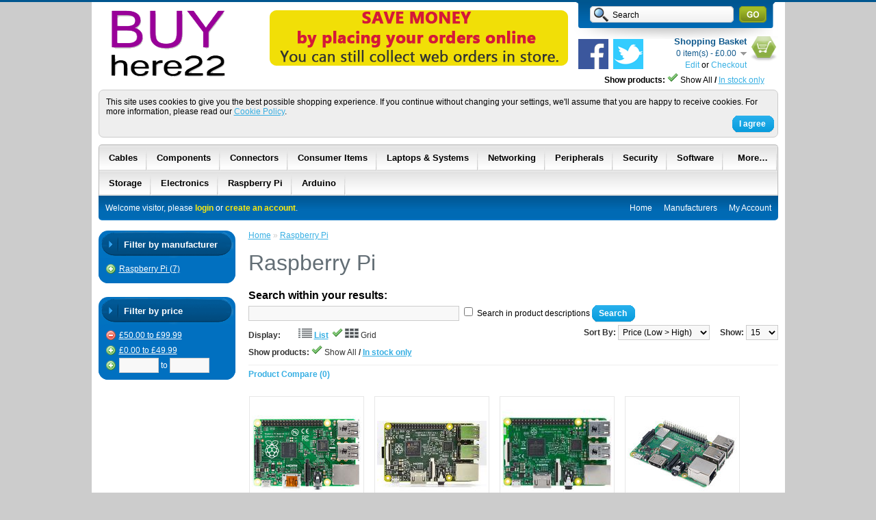

--- FILE ---
content_type: text/html; charset=utf-8
request_url: https://stak.com/Raspberry_Pi?prices=50.00_99.99
body_size: 11958
content:
<?xml version="1.0" encoding="UTF-8"?>
<!DOCTYPE html PUBLIC "-//W3C//DTD XHTML 1.0 Strict//EN" "http://www.w3.org/TR/xhtml1/DTD/xhtml1-strict.dtd">
<html xmlns="http://www.w3.org/1999/xhtml" dir="ltr" lang="en" xml:lang="en">
<head>
<title>Buyhere22 - Raspberry Pi</title>
<base href="https://stak.com/" />
<meta name="title" content="Buyhere22 - Raspberry Pi" />
<link href="https://stak.com/image/cache/data/buyhere22-favicon.ico" rel="icon" />
<link href="https://stak.com/image/cache/data/buyhere22-favicon.ico" rel="shortcut icon" />
<link rel="stylesheet" type="text/css" href="//stak.com/catalog/view/theme/stak/generated.css" />
<link rel="stylesheet" type="text/css" media="print" href="//stak.com/catalog/view/theme/bluesky/stylesheet/print.css" />
<script type="text/javascript" src="catalog/view/javascript/jquery/jquery-1.12.4.min.js"></script>
<script type="text/javascript" src="catalog/view/javascript/jquery/jquery-migrate-1.4.1.min.js"></script>
<script type="text/javascript" src="catalog/view/javascript/jquery/ui/jquery-ui.min.js"></script>
<link rel="stylesheet" type="text/css" href="catalog/view/javascript/jquery/ui/jquery-ui.min.css" />
<link rel="stylesheet" type="text/css" href="catalog/view/javascript/jquery/ui/jquery-ui.theme.min.css" />
<script type="text/javascript" src="catalog/view/javascript/jquery/jquery.cookie-1.4.1.min.js"></script>
<script type="text/javascript" src="catalog/view/javascript/jquery/fancybox/jquery.fancybox-1.3.4.pack.js"></script>
<link rel="stylesheet" type="text/css" href="catalog/view/javascript/jquery/fancybox/jquery.fancybox-1.3.4.css" media="screen" />
<script type="text/javascript" src="catalog/view/javascript/jquery/anythingzoomer/jquery.anythingzoomer.js"></script>
<link rel="stylesheet" type="text/css" href="catalog/view/javascript/jquery/anythingzoomer/anythingzoomer.css" />
<script type="text/javascript" src="catalog/view/javascript/jquery/jquery.imagesloaded.js"></script>
<script type="text/javascript" src="catalog/view/javascript/jquery/jquery.dotdotdot.js"></script>
<script type="text/javascript" src="catalog/view/javascript/jquery/jquery.retina.js"></script>
<script type="text/javascript">
	$(document).ready(function() {
		$('#logo img').retina();
	});
</script>
<!--[if IE]>
<script type="text/javascript" src="catalog/view/javascript/jquery/fancybox/jquery.fancybox-1.3.4-iefix.js"></script>
<![endif]--> 
<script type="text/javascript" src="catalog/view/javascript/jquery/tabs.js"></script>
<script type="text/javascript" src="catalog/view/javascript/common.js"></script>
<script type="text/javascript" src="catalog/view/javascript/jquery/jquery.cycle.js"></script>
<!--[if lt IE 7]>
<script type="text/javascript" src="catalog/view/javascript/DD_belatedPNG_0.0.8a-min.js"></script>
<script type="text/javascript">
DD_belatedPNG.fix('#logo img');
</script>
<![endif]-->
<meta name="google-site-verification" content="YISb5YQaOK_fzTedYy93qDBoJ44SsNmP_3siqeNbv-I" />
<script type="text/javascript">

  var _gaq = _gaq || [];
  _gaq.push(['_setAccount', 'UA-3399414-1']);
  _gaq.push(['_trackPageview']);

  (function() {
    var ga = document.createElement('script'); ga.type = 'text/javascript'; ga.async = true;
    ga.src = ('https:' == document.location.protocol ? 'https://ssl' : 'http://www') + '.google-analytics.com/ga.js';
    var s = document.getElementsByTagName('script')[0]; s.parentNode.insertBefore(ga, s);
  })();

</script>

<meta name="p:domain_verify" content="5c52ee0217157f88533062a647d97e1b"/></head>
<body>
<div id="container">
<div id="header">
    <div id="logo"><a href="https://stak.com/common/home"><img height="120" width="201" src="https://stak.com/image/data/buyhere22.png" title="Buyhere22" alt="Buyhere22" /></a></div>
    <div id="print-header">
    <div id="print-header-address">
      Buyhere22<br />
      Buyhere22<br />26 Somers Road<br />Rugby<br />CV22 7DH    </div>
    <div id="print-header-telephone">
      <b>Telephone:</b> 01788 844444    </div>
    <div id="print-header-email">
      <b>E-mail:</b> sales@buyhere22.co.uk    </div>
  </div>
      <script type="text/javascript"><!--

function search_onkeyup() {
	var search = $('#search input').val();
	
	$('#search_results_dynamic').hide();
	
	if (search == 'Search' || search.length < 3)
		return;
	
	$.ajax({
		url: '/index.php?route=product/search/autocomplete',
		type: 'post',
		data: 'search=' + encodeURIComponent(search),
		dataType: 'html',
		success: function(html) {
			$('#search_results_dynamic').html(html);
			$('#search_results_dynamic').show();
			$('#search_results_dynamic .name').dotdotdot();
			$('#search_results_dynamic .description').dotdotdot();
		}
	});
}
  //--></script>
  <div id="search">
    <div class="button-search"></div>
        <input type="text" autocomplete="off" name="filter_name" value="Search" onclick="this.value = '';" onkeydown="this.style.color = '#000000';" onkeyup="search_onkeyup();" />
      </div>
  <div id="search_results_dynamic"></div>
  <div id="cart">
    <div class="heading">
      <a><img src="catalog/view/theme/bluesky/image/cart_icon.gif" /></a>
      <h4>Shopping Basket</h4>
      <a><span id="cart_total">0 item(s) - £0.00</span></a><br />
      <span id="cart_actions"><a href="https://stak.com/checkout/cart">Edit</a> or <a href="https://stak.com/checkout/checkout">Checkout</a></span>
    </div>
    <div class="content"></div>
  </div>
  <div id="headerToggles">
            <span id="stockToggle">
      <b>Show products:</b>
      <img src="catalog/view/theme/default/image/tick.png" /> Show All      <b>/</b>
      <a href="https://stak.com/Raspberry_Pi?prices=50.00_99.99&amp;instock=1&amp;page=1">In stock only</a>    </span>
                    </div>
  
  <div class="social_media">
        <br />
    <span style="padding-left: 2px; padding-right: 2px;"><a href="https://www.facebook.com/staktrading" target="_blank"><img src="/catalog/view/theme/bluesky/image/facebook-44.png" /></a></span>    <span style="padding-left: 2px; padding-right: 2px;"><a href="https://twitter.com/staktrading" target="_blank"><img src="/catalog/view/theme/bluesky/image/twitter-44.png" /></a></span>  </div>
</div>
<div class="float-hack"></div>
<script type="text/javascript"><!--
function dismiss_cookie_popup() {
	$('#cookie_popup').slideUp();
	$.cookie('cookie_popup', 'accepted', { expires: 30, path: '/', secure: false, domain: 'stak.com' });
}

//--></script>
<div id="cookie_popup">
<a class="button" onclick="dismiss_cookie_popup();"><span>I agree</span></a>
<p id="cookie_popup_text">This site uses cookies to give you the best possible shopping experience. If you continue without changing your settings, we'll assume that you are happy to receive cookies. For more information, please read our <a href="/index.php?route=information/information&amp;information_id=3">Cookie Policy</a>.</p>
</div>
<div id="menu">
  <div class="float-hack"></div>
  <ul>
    <li class="more-categories"><a href="https://stak.com/product/catlist">More&hellip;</a></li>
        <li><a href="https://stak.com/Cables">Cables</a>
            <div>
                <ul>
                                        <li><a href="https://stak.com/Cables/Adaptors">Adaptors (29)</a></li>
                                        <li><a href="https://stak.com/Cables/Audio_Video_Cables">Audio/Video Cables (66)</a></li>
                                        <li><a href="https://stak.com/Cables/Audio_Video_Splitters">Audio/Video Splitters (3)</a></li>
                                        <li><a href="https://stak.com/Cables/Cable_Management">Cable Management (3)</a></li>
                            </ul>
                <ul>
                                        <li><a href="https://stak.com/Cables/External_Cables">External Cables (77)</a></li>
                                        <li><a href="https://stak.com/Cables/Internal_Cables">Internal Cables (39)</a></li>
                                        <li><a href="https://stak.com/Cables/Network_Cables">Network Cables (51)</a></li>
                                                </ul>
              </div>
          </li>
        <li><a href="https://stak.com/Components">Components</a>
            <div>
                <ul>
                                        <li><a href="https://stak.com/Components/Cases">Cases (34)</a></li>
                                        <li><a href="https://stak.com/Components/Controller_Cards">Controller Cards (13)</a></li>
                                        <li><a href="https://stak.com/Components/Cooling">Cooling (47)</a></li>
                                        <li><a href="https://stak.com/Components/Graphics_Cards">Graphics Cards (6)</a></li>
                                        <li><a href="https://stak.com/Components/Internal_Hard_Disk_Drives">Internal Hard Disk Drives (15)</a></li>
                                        <li><a href="https://stak.com/Components/Internal_Optical_Drives">Internal Optical Drives (5)</a></li>
                                        <li><a href="https://stak.com/Components/Memory">Memory (28)</a></li>
                            </ul>
                <ul>
                                        <li><a href="https://stak.com/Components/Motherboards">Motherboards (27)</a></li>
                                        <li><a href="https://stak.com/Components/Power_Supply_Units">Power Supply Units (12)</a></li>
                                        <li><a href="https://stak.com/Components/Processors___CPUs">Processors / CPUs (2)</a></li>
                                        <li><a href="https://stak.com/Components/Solid_State_Drives___SSD">Solid State Drives / SSD (10)</a></li>
                                        <li><a href="https://stak.com/Components/Soundcards">Soundcards (1)</a></li>
                                        <li><a href="https://stak.com/Components/TV_Tuners_Video_Capture_Cards">TV Tuners/Video Capture Cards (8)</a></li>
                                                </ul>
              </div>
          </li>
        <li><a href="https://stak.com/Connectors">Connectors</a>
            <div>
                <ul>
                                        <li><a href="https://stak.com/Connectors/221_Series">221 Series (6)</a></li>
                                        <li><a href="https://stak.com/Connectors/224_Series">224 Series (3)</a></li>
                                        <li><a href="https://stak.com/Connectors/2273_Series">2273 Series (7)</a></li>
                                        <li><a href="https://stak.com/Connectors/773_Series">773 Series (4)</a></li>
                                        <li><a href="https://stak.com/Connectors/Bundles">Bundles (4)</a></li>
                                        <li><a href="https://stak.com/Connectors/Junction_Boxes">Junction Boxes (3)</a></li>
                            </ul>
              </div>
          </li>
        <li><a href="https://stak.com/Consumer_Items">Consumer Items</a>
            <div>
                <ul>
                                        <li><a href="https://stak.com/Consumer_Items/Batteries">Batteries (12)</a></li>
                                        <li><a href="https://stak.com/Consumer_Items/Cleaning_Products">Cleaning Products (6)</a></li>
                                        <li><a href="https://stak.com/Consumer_Items/Digital_Camcorders">Digital Camcorders (2)</a></li>
                                        <li><a href="https://stak.com/Consumer_Items/Extended_Warranties">Extended Warranties (1)</a></li>
                                        <li><a href="https://stak.com/Consumer_Items/Gadgets">Gadgets (1)</a></li>
                                        <li><a href="https://stak.com/Consumer_Items/iPod_Docks">iPod Docks (5)</a></li>
                                        <li><a href="https://stak.com/Consumer_Items/Media_Players">Media Players (6)</a></li>
                            </ul>
                <ul>
                                        <li><a href="https://stak.com/Consumer_Items/Mobile_Phone_Accessories">Mobile Phone Accessories (5)</a></li>
                                        <li><a href="https://stak.com/Consumer_Items/Mobile_Phone_Spare_Parts_and_Repairs">Mobile Phone Spare Parts and Repairs (35)</a></li>
                                        <li><a href="https://stak.com/Consumer_Items/Paper">Paper (12)</a></li>
                                        <li><a href="https://stak.com/Consumer_Items/Personal_Grooming">Personal Grooming (1)</a></li>
                                        <li><a href="https://stak.com/Consumer_Items/Power_Adaptors">Power Adaptors (10)</a></li>
                                        <li><a href="https://stak.com/Consumer_Items/Tools">Tools (11)</a></li>
                                                </ul>
              </div>
          </li>
        <li><a href="https://stak.com/Laptops_and_Systems">Laptops & Systems</a>
            <div>
                <ul>
                                        <li><a href="https://stak.com/Laptops_and_Systems/All-in-ones">All-in-ones (1)</a></li>
                                        <li><a href="https://stak.com/Laptops_and_Systems/Bags_and_Slipcases">Bags and Slipcases (16)</a></li>
                                        <li><a href="https://stak.com/Laptops_and_Systems/Laptop_Accessories">Laptop Accessories (1)</a></li>
                                        <li><a href="https://stak.com/Laptops_and_Systems/Laptop_Coolers">Laptop Coolers (1)</a></li>
                                        <li><a href="https://stak.com/Laptops_and_Systems/Laptop_Power_Adaptors">Laptop Power Adaptors (35)</a></li>
                            </ul>
                <ul>
                                        <li><a href="https://stak.com/Laptops_and_Systems/Laptops">Laptops (1)</a></li>
                                        <li><a href="https://stak.com/Laptops_and_Systems/Replacement_Laptop_Monitors">Replacement Laptop Monitors (13)</a></li>
                                        <li><a href="https://stak.com/Laptops_and_Systems/Stak_Systems">Stak Systems (1)</a></li>
                                        <li><a href="https://stak.com/Laptops_and_Systems/Systems">Systems (1)</a></li>
                                                </ul>
              </div>
          </li>
        <li><a href="https://stak.com/Networking">Networking</a>
            <div>
                <ul>
                                        <li><a href="https://stak.com/Networking/HomePlug">HomePlug (12)</a></li>
                                        <li><a href="https://stak.com/Networking/Media_Convertor">Media Convertor (1)</a></li>
                                        <li><a href="https://stak.com/Networking/Network_Accessories">Network Accessories (35)</a></li>
                                        <li><a href="https://stak.com/Networking/Network_Attached_Storage">Network Attached Storage (3)</a></li>
                                        <li><a href="https://stak.com/Networking/Network_Cables">Network Cables (51)</a></li>
                                        <li><a href="https://stak.com/Networking/Network_Cards">Network Cards (5)</a></li>
                                        <li><a href="https://stak.com/Networking/Network_Switches">Network Switches (29)</a></li>
                            </ul>
                <ul>
                                        <li><a href="https://stak.com/Networking/Print_Servers">Print Servers (3)</a></li>
                                        <li><a href="https://stak.com/Networking/Rack_Mount_Accessories">Rack Mount Accessories (1)</a></li>
                                        <li><a href="https://stak.com/Networking/Routers">Routers (29)</a></li>
                                        <li><a href="https://stak.com/Networking/Voice_over_IP">Voice over IP (2)</a></li>
                                        <li><a href="https://stak.com/Networking/Wired_IP_Cameras">Wired IP Cameras (1)</a></li>
                                        <li><a href="https://stak.com/Networking/Wireless_Access_Points_and_Extenders">Wireless Access Points & Extenders (25)</a></li>
                                        <li><a href="https://stak.com/Networking/Wireless_Network_Cards_and_USB">Wireless Network Cards & USB (19)</a></li>
                            </ul>
              </div>
          </li>
        <li><a href="https://stak.com/Peripherals">Peripherals</a>
            <div>
                <ul>
                                        <li><a href="https://stak.com/Peripherals/3D_Vision">3D Vision (1)</a></li>
                                        <li><a href="https://stak.com/Peripherals/Bluetooth">Bluetooth (7)</a></li>
                                        <li><a href="https://stak.com/Peripherals/Graphics_Tablets">Graphics Tablets (1)</a></li>
                                        <li><a href="https://stak.com/Peripherals/Headsets">Headsets (9)</a></li>
                                        <li><a href="https://stak.com/Peripherals/Keyboards_and_Mice">Keyboards and Mice (36)</a></li>
                                        <li><a href="https://stak.com/Peripherals/KVMs">KVMs (3)</a></li>
                                        <li><a href="https://stak.com/Peripherals/Monitors">Monitors (23)</a></li>
                            </ul>
                <ul>
                                        <li><a href="https://stak.com/Peripherals/Printers_and_Scanners">Printers and Scanners (206)</a></li>
                                        <li><a href="https://stak.com/Peripherals/Projectors">Projectors (2)</a></li>
                                        <li><a href="https://stak.com/Peripherals/Remote_Controls">Remote Controls (1)</a></li>
                                        <li><a href="https://stak.com/Peripherals/Sound">Sound (6)</a></li>
                                        <li><a href="https://stak.com/Peripherals/USB_Peripherals">USB Peripherals (9)</a></li>
                                        <li><a href="https://stak.com/Peripherals/Webcams">Webcams (3)</a></li>
                                                </ul>
              </div>
          </li>
        <li><a href="https://stak.com/Security">Security</a>
            <div>
                <ul>
                                        <li><a href="https://stak.com/Security/Camera_Accessories">Camera Accessories (9)</a></li>
                                        <li><a href="https://stak.com/Security/Detectors_and_Sensors">Detectors and Sensors (2)</a></li>
                                        <li><a href="https://stak.com/Security/DVRs">DVRs (4)</a></li>
                                        <li><a href="https://stak.com/Security/NVRs">NVRs (1)</a></li>
                            </ul>
                <ul>
                                        <li><a href="https://stak.com/Security/Security_Cables">Security Cables (10)</a></li>
                                        <li><a href="https://stak.com/Security/Security_Cameras">Security Cameras (25)</a></li>
                                        <li><a href="https://stak.com/Security/Wired_IP_Cameras">Wired IP Cameras (1)</a></li>
                                        <li><a href="https://stak.com/Security/Wireless_IP_Cameras">Wireless IP Cameras (2)</a></li>
                            </ul>
              </div>
          </li>
        <li><a href="https://stak.com/Software">Software</a>
            <div>
                <ul>
                                        <li><a href="https://stak.com/Software/Burning_Software">Burning Software (1)</a></li>
                                        <li><a href="https://stak.com/Software/Design_Software">Design Software (1)</a></li>
                                        <li><a href="https://stak.com/Software/Multimedia_Software">Multimedia Software (3)</a></li>
                            </ul>
                <ul>
                                        <li><a href="https://stak.com/Software/Office_Software">Office Software (2)</a></li>
                                        <li><a href="https://stak.com/Software/Security_Software">Security Software (5)</a></li>
                                                </ul>
              </div>
          </li>
        <li><a href="https://stak.com/Storage">Storage</a>
            <div>
                <ul>
                                        <li><a href="https://stak.com/Storage/Blank_Recordable_Media">Blank/Recordable Media (13)</a></li>
                                        <li><a href="https://stak.com/Storage/Card_Readers">Card Readers (3)</a></li>
                                        <li><a href="https://stak.com/Storage/CD_DVD_Storage">CD/DVD Storage (3)</a></li>
                                        <li><a href="https://stak.com/Storage/External_Hard_Disk_Drives">External Hard Disk Drives (15)</a></li>
                                        <li><a href="https://stak.com/Storage/External_Optical_Drives">External Optical Drives (4)</a></li>
                                        <li><a href="https://stak.com/Storage/Flash_Media">Flash Media (18)</a></li>
                            </ul>
                <ul>
                                        <li><a href="https://stak.com/Storage/Floppy_Disk_Drives">Floppy Disk Drives (1)</a></li>
                                        <li><a href="https://stak.com/Storage/Hard_Disk_Enclosures">Hard Disk Enclosures (21)</a></li>
                                        <li><a href="https://stak.com/Storage/Internal_Hard_Disk_Drives">Internal Hard Disk Drives (15)</a></li>
                                        <li><a href="https://stak.com/Storage/Internal_Optical_Drives">Internal Optical Drives (5)</a></li>
                                        <li><a href="https://stak.com/Storage/Solid_State_Drives___SSD">Solid State Drives / SSD (10)</a></li>
                                        <li><a href="https://stak.com/Storage/Storage_Accessories">Storage Accessories (12)</a></li>
                            </ul>
              </div>
          </li>
        <li><a href="https://stak.com/Electronics">Electronics</a>
            <div>
                <ul>
                                        <li><a href="https://stak.com/Electronics/1-WIRE">1-WIRE (3)</a></li>
                                        <li><a href="https://stak.com/Electronics/Breadboards_and_Accessories">Breadboards and Accessories (8)</a></li>
                                        <li><a href="https://stak.com/Electronics/Cameras">Cameras (1)</a></li>
                                        <li><a href="https://stak.com/Electronics/Capacitors">Capacitors (4)</a></li>
                                        <li><a href="https://stak.com/Electronics/Development_Breakout_Boards">Development/Breakout Boards (48)</a></li>
                                        <li><a href="https://stak.com/Electronics/Diodes">Diodes (2)</a></li>
                                        <li><a href="https://stak.com/Electronics/Displays">Displays (16)</a></li>
                                        <li><a href="https://stak.com/Electronics/ESP8266">ESP8266 (7)</a></li>
                                        <li><a href="https://stak.com/Electronics/GSMs">GSMs (3)</a></li>
                                        <li><a href="https://stak.com/Electronics/Headers">Headers (7)</a></li>
                                        <li><a href="https://stak.com/Electronics/Heatsinks">Heatsinks (1)</a></li>
                                        <li><a href="https://stak.com/Electronics/Isup2_supC">I<sup>2</sup>C (9)</a></li>
                                        <li><a href="https://stak.com/Electronics/IC_Sockets">IC Sockets (4)</a></li>
                                        <li><a href="https://stak.com/Electronics/Jumper_Cables">Jumper Cables (4)</a></li>
                                        <li><a href="https://stak.com/Electronics/Kits">Kits (7)</a></li>
                                        <li><a href="https://stak.com/Electronics/Lasers">Lasers (1)</a></li>
                                        <li><a href="https://stak.com/Electronics/LEDs">LEDs (19)</a></li>
                                        <li><a href="https://stak.com/Electronics/Microcontrollers">Microcontrollers (29)</a></li>
                                        <li><a href="https://stak.com/Electronics/MOSFETs">MOSFETs (5)</a></li>
                                        <li><a href="https://stak.com/Electronics/Motors">Motors (2)</a></li>
                                        <li><a href="https://stak.com/Electronics/Oscillators">Oscillators (2)</a></li>
                            </ul>
                <ul>
                                        <li><a href="https://stak.com/Electronics/Potentiometers">Potentiometers (1)</a></li>
                                        <li><a href="https://stak.com/Electronics/Power_Convertor_Module">Power Convertor Module (9)</a></li>
                                        <li><a href="https://stak.com/Electronics/Programming_Software">Programming Software (1)</a></li>
                                        <li><a href="https://stak.com/Electronics/PWM">PWM (1)</a></li>
                                        <li><a href="https://stak.com/Electronics/Radio_Transmitters">Radio Transmitters (4)</a></li>
                                        <li><a href="https://stak.com/Electronics/Real_Time_Clocks">Real Time Clocks (5)</a></li>
                                        <li><a href="https://stak.com/Electronics/Relays">Relays (3)</a></li>
                                        <li><a href="https://stak.com/Electronics/Resistors">Resistors (6)</a></li>
                                        <li><a href="https://stak.com/Electronics/Sensors">Sensors (34)</a></li>
                                        <li><a href="https://stak.com/Electronics/Serial">Serial (2)</a></li>
                                        <li><a href="https://stak.com/Electronics/Speaker___Buzzer">Speaker / Buzzer (4)</a></li>
                                        <li><a href="https://stak.com/Electronics/Switches">Switches (16)</a></li>
                                        <li><a href="https://stak.com/Electronics/Test_Equipment">Test Equipment (1)</a></li>
                                        <li><a href="https://stak.com/Electronics/Timers">Timers (2)</a></li>
                                        <li><a href="https://stak.com/Electronics/Transcievers">Transcievers (1)</a></li>
                                        <li><a href="https://stak.com/Electronics/Transistors">Transistors (5)</a></li>
                                        <li><a href="https://stak.com/Electronics/Triacs">Triacs (1)</a></li>
                                        <li><a href="https://stak.com/Electronics/USB">USB (3)</a></li>
                                        <li><a href="https://stak.com/Electronics/USB_to_Serial_Converters">USB to Serial Converters (6)</a></li>
                                        <li><a href="https://stak.com/Electronics/Voltage_Regulators">Voltage Regulators (10)</a></li>
                                        <li><a href="https://stak.com/Electronics/Raspberry_Pi">Raspberry Pi (13)</a></li>
                            </ul>
              </div>
          </li>
        <li><a href="https://stak.com/Raspberry_Pi">Raspberry Pi</a>
          </li>
        <li><a href="https://stak.com/Arduino">Arduino</a>
          </li>
    
  </ul>
  <div class="float-hack"></div>
</div>
<div id="second_bar">
  <div class="links"><a href="https://stak.com/common/home">Home</a><a href="https://stak.com/product/manufacturer">Manufacturers</a><a href="https://stak.com/account/wishlist"  style="display: none;" id="wishlist_total">Wish List (0)</a><a href="https://stak.com/product/compare"  style="display: none;" id="compare_total"></a><a href="https://stak.com/account/account">My Account</a><!--<a href="https://stak.com/checkout/checkout">Checkout</a>--></div>
  <div id="welcome">
        Welcome visitor, please <a href="https://stak.com/account/login?return_to=X3JvdXRlXz1SYXNwYmVycnlfUGkmYW1wO3ByaWNlcz01MC4wMF85OS45OQ==">login</a> or <a href="https://stak.com/account/register">create an account</a>.      </div>
  <div class="float-hack"></div>
</div>
<div id="notification"></div>
<div id="top-banner">
    <div id="banner0" class="banner" style="">
      <div><img src="https://stak.com/image/cache/data/banners/Stak/stak-special-banner-450x96.png" alt="" width="450" height="96" title="" /></div>
    </div>
<script type="text/javascript"><!--
var banner = function() {
	$('#banner0').cycle({
		timeout: 5000,
	});
}

banner();
//--></script>
  </div>
 
 
<div id="column-left">
    <div class="box">
  <div class="box-heading">Filter by manufacturer</div>
  <div class="box-content">
    <div class="box-filter">
        	    	  <ul class="filter-inactive-items">
  	      	    <li><a href="https://stak.com/Raspberry_Pi?prices=50.00_99.99&amp;manufacturers=662" title="Click to add items by Raspberry Pi to your filters."><img src="//stak.com/catalog/view/theme/bluesky/image/filter/add.png" />Raspberry Pi (7)</a></li>
   		   	  </ul>
   	    	</div>
  </div>
</div>
<div class="box">
  <div class="box-heading">Filter by price</div>
  <div class="box-content">
    <div class="box-filter">
      	  <ul class="filter-active-items">
  	      	    <li><a href="https://stak.com/Raspberry_Pi" title="Click to remove items in the price range £50.00 to £99.99 from your filters"><img src="//stak.com/catalog/view/theme/bluesky/image/filter/delete.png" />£50.00 to £99.99</a></li>
  	      	  </ul>
  	    	  <script type="text/javascript"><!--
function isNumber(n) {
	return !isNaN(parseFloat(n)) && isFinite(n) ;
}
  	 
function verify_price_filter_add() {
	var priceMin = $('#filter-price-min').val();
	var priceMax = $('#filter-price-max').val();
	if (!isNumber(priceMin) || !isNumber(priceMax)) {
		alert('You must enter a valid minimum price and a valid maximum price.');
	}
	else
		$('#filter-price-custom-form').submit();
}
  	  --></script>
  	  <ul class="filter-inactive-items">
  	      	    <li><a href="https://stak.com/Raspberry_Pi?prices=50.00_99.99,0.00_49.99" title="Click to add the price range £0.00 to £49.99 to your filters"><img src="//stak.com/catalog/view/theme/bluesky/image/filter/add.png" />£0.00 to £49.99</a></li>
  	      	    <li class="filter-price-input"><form method="post" action="https://stak.com/Raspberry_Pi?prices=50.00_99.99" id="filter-price-custom-form"><a onclick="verify_price_filter_add();" title="Click to add a custom price range to your filters"><img src="//stak.com/catalog/view/theme/bluesky/image/filter/add.png" /></a><input type="text" id="filter-price-min" name="price-min" class="filter-price-input" /> to <input type="text" id="filter-price-max" name="price-max" class="filter-price-input" /><input type="submit" name="filter-price-custom-submit" value="add" style="display: none;" /></form></li>
   	  </ul>
  	</div>
  </div>
</div>
<script type="text/javascript">
function toggle_attribute(attribute_id) {
	var ulAllId = '#attribute-' + attribute_id + '-all';
	var ulSmallId = '#attribute-' + attribute_id + '-small';
	var linkId = '#toggleLink-a-' + attribute_id;

	if ($(ulAllId).hasClass('hidden')) {
		var numVisible = $(ulAllId + ' li').length - $(ulSmallId + ' li').length;
		$(ulAllId).removeClass('hidden');
		$(ulSmallId).slideUp();
		$(ulAllId).slideDown();
		if (numVisible == 1) {
			var text = 'Hide %s item'.replace('%s', numVisible);
			$(linkId).text(text);
		} else {
			var text = 'Hide %s items'.replace('%s', numVisible);
			$(linkId).text(text);
		}
	} else {
		var numVisible = $(ulAllId + ' li').length - $(ulSmallId + ' li').length;
		$(ulAllId).addClass('hidden');
		$(ulAllId).slideUp();	
		$(ulSmallId).slideDown();
		if (numVisible == 1) {
			var text = 'Show %s more item'.replace('%s', numVisible);
			$(linkId).text(text);
		} else {
			var text = 'Show %s more items'.replace('%s', numVisible);
			$(linkId).text(text);
		}
	}
}
</script>

  </div>
 
<div id="content"><div id="pageContent">
    <div class="breadcrumb">
        <a href="https://stak.com/common/home">Home</a>
         &raquo; <a href="https://stak.com/Raspberry_Pi">Raspberry Pi</a>
      </div>
    <h1>Raspberry Pi</h1>
          <div class="results_search">
  	<h2>Search within your results:</h2>
    <form id="search_results_form" method="get" action="https://stak.com/product/category">
            <input type="hidden" name="_route_" value="Raspberry_Pi" />
            <input type="hidden" name="prices" value="50.00_99.99" />
            <input type="hidden" name="path" value="274" />
            <input type="hidden" name="route" value="product/category" />
            <input type="text" autocomplete="off" name="search_name" value="" class="search_results" />
            <input type="checkbox" name="filter_description" value="1" id="description" />
            <label for="description">Search in product descriptions</label>
      <a onclick="$('#search_results_form').submit();" class="button"><span>Search</span></a>
          </form>
  </div>

  <div class="product-filter">
    <div class="display"><b>Display:</b> <ul><li class="active"><img src="catalog/view/theme/default/image/tick.png" /> List</li> <li><a onclick="display('grid');">Grid</a></li></ul></div>
	<div class="limit"><b>Show:</b>
      <select onchange="location = this.value;">
                        <option value="https://stak.com/Raspberry_Pi?prices=50.00_99.99&amp;limit=15" selected="selected">15</option>
                                <option value="https://stak.com/Raspberry_Pi?prices=50.00_99.99&amp;limit=25">25</option>
                                <option value="https://stak.com/Raspberry_Pi?prices=50.00_99.99&amp;limit=50">50</option>
                                <option value="https://stak.com/Raspberry_Pi?prices=50.00_99.99&amp;limit=75">75</option>
                                <option value="https://stak.com/Raspberry_Pi?prices=50.00_99.99&amp;limit=100">100</option>
                      </select>
    </div>
    <div class="sort"><b>Sort By:</b>
      <select onchange="location = this.value;">
                        <option value="https://stak.com/Raspberry_Pi?prices=50.00_99.99&amp;sort=p.price&amp;order=ASC" selected="selected">Price (Low &gt; High)</option>
                                <option value="https://stak.com/Raspberry_Pi?prices=50.00_99.99&amp;sort=p.price&amp;order=DESC">Price (High &gt; Low)</option>
                                <option value="https://stak.com/Raspberry_Pi?prices=50.00_99.99&amp;sort=m.name&amp;order=ASC">Manufacturer (A - Z)</option>
                                <option value="https://stak.com/Raspberry_Pi?prices=50.00_99.99&amp;sort=m.name&amp;order=DESC">Manufacturer (Z - A)</option>
                      </select>
    </div>
        <div class="instock"><b>Show products:</b>      <img src="catalog/view/theme/default/image/tick.png" /> Show All      <b>/</b>
      <a href="https://stak.com/Raspberry_Pi?prices=50.00_99.99&amp;instock=1">In stock only</a>    </div>
      </div>
  <div class="product-compare"><a href="https://stak.com/product/compare" id="compare_total">Product Compare (0)</a></div>  
  <div class="product-list">
            <div>
          <span class="full-name"><a href="https://stak.com/Raspberry_Pi/RASPBERRY_PI_MODEL_B_512MB">RASPBERRY PI MODEL B+, 512MB</a></span>
            <div class="image"><a href="https://stak.com/Raspberry_Pi/RASPBERRY_PI_MODEL_B_512MB"><img src="https://stak.com/image/cache/data/products/239/239799/239799-160x160.jpg" height="160" width="160" title="RASPBERRY PI MODEL B+, 512MB" alt="RASPBERRY PI MODEL B+, 512MB" /></a></div>
            <div class="name"><a href="https://stak.com/Raspberry_Pi/RASPBERRY_PI_MODEL_B_512MB">RASPBERRY PI MODEL B+, 512MB</a></div>
      <div class="description">Description

Description

Description

Description

Product Information

&nbsp;




	RASPBERRY PI BOARD, MODEL B+, 512MB
	Core Architecture: ARM
	Core Sub-Architecture: ARM1176JZF-S
	Features: Model B&hellip;</div>
      <div class="sku">FastFind:  239799</div>
      <div class="model">Product Code: <span class="product-model">RASPBERRY-PI/B+/512</span></div>
      <div class="stock">Availability:  <span class="product-stock">Out of Stock <a onclick="popup_stock_help(3);"><img src="catalog/view/theme/default/image/help.png" /></a></span></div>
                                          <div class="price">
                                £59.99 <span class="price-description"></span><br />
		                      </div>
                  
      	        <div class="cart"><a onclick="addToCart('21669');" class="button"><span>Add to Basket</span></a></div>
      <div class="wishlist"><a id="wishlist-add-21669" onclick="addToWishList('21669');" >Add to Wish List</a></div>
      <div class="compare"><a id="compare-add-21669" onclick="addToCompare('21669');" >Add to Compare</a></div>
                </div>
            <div>
          <span class="full-name"><a href="https://stak.com/Raspberry_Pi/RASPBERRY_PI_2_BOARD_MODEL_B_1GB">RASPBERRY PI 2 BOARD, MODEL B, 1GB</a></span>
            <div class="image"><a href="https://stak.com/Raspberry_Pi/RASPBERRY_PI_2_BOARD_MODEL_B_1GB"><img src="https://stak.com/image/cache/data/products/241/241398/241398-160x160.JPG" height="160" width="160" title="RASPBERRY PI 2 BOARD, MODEL B, 1GB" alt="RASPBERRY PI 2 BOARD, MODEL B, 1GB" /></a></div>
            <div class="name"><a href="https://stak.com/Raspberry_Pi/RASPBERRY_PI_2_BOARD_MODEL_B_1GB">RASPBERRY PI 2 BOARD, MODEL B, 1GB</a></div>
      <div class="description">Raspberry Pi Model B 1GB

Get personal with your Pi. Welcome to the Raspberry Pi™ 2, the single board computer that thinks it’s a home PC.

Enhanced Quad Core Processor and 1GB RAM now provides you wi&hellip;</div>
      <div class="sku">FastFind:  241398</div>
      <div class="model">Product Code: <span class="product-model">RASPBERRY-PI/B/1GB</span></div>
      <div class="stock">Availability:  <span class="product-stock">Out of Stock <a onclick="popup_stock_help(3);"><img src="catalog/view/theme/default/image/help.png" /></a></span></div>
                                          <div class="price">
                                £69.99 <span class="price-description"></span><br />
		                      </div>
                  
      	        <div class="cart"><a onclick="addToCart('23270');" class="button"><span>Add to Basket</span></a></div>
      <div class="wishlist"><a id="wishlist-add-23270" onclick="addToWishList('23270');" >Add to Wish List</a></div>
      <div class="compare"><a id="compare-add-23270" onclick="addToCompare('23270');" >Add to Compare</a></div>
                </div>
            <div>
          <span class="full-name"><a href="https://stak.com/Raspberry_Pi/RASPBERRY_PI_3_BOARD_MODEL_B_1GB">RASPBERRY PI 3 BOARD, MODEL B, 1GB</a></span>
            <div class="image"><a href="https://stak.com/Raspberry_Pi/RASPBERRY_PI_3_BOARD_MODEL_B_1GB"><img src="https://stak.com/image/cache/data/products/247/247547/247547-160x160.jpg" height="160" width="160" title="RASPBERRY PI 3 BOARD, MODEL B, 1GB" alt="RASPBERRY PI 3 BOARD, MODEL B, 1GB" /></a></div>
            <div class="name"><a href="https://stak.com/Raspberry_Pi/RASPBERRY_PI_3_BOARD_MODEL_B_1GB">RASPBERRY PI 3 BOARD, MODEL B, 1GB</a></div>
      <div class="description">The Raspberry Pi 3 Model B builds upon the features of its predecessors with a new, faster processor on board to increase its speed. It also features WiFi and Bluetooth Low Energy capabilities to enha&hellip;</div>
      <div class="sku">FastFind:  247547</div>
      <div class="model">Product Code: <span class="product-model">RASPBERRY-PI/B3/1GB</span></div>
      <div class="stock">Availability:  <span class="product-stock">Out of Stock <a onclick="popup_stock_help(3);"><img src="catalog/view/theme/default/image/help.png" /></a></span></div>
                                          <div class="price">
                                £69.99 <span class="price-description"></span><br />
		                      </div>
                  
      	        <div class="cart"><a onclick="addToCart('29422');" class="button"><span>Add to Basket</span></a></div>
      <div class="wishlist"><a id="wishlist-add-29422" onclick="addToWishList('29422');" >Add to Wish List</a></div>
      <div class="compare"><a id="compare-add-29422" onclick="addToCompare('29422');" >Add to Compare</a></div>
                </div>
            <div>
          <span class="full-name"><a href="https://stak.com/Raspberry_Pi/Raspberry_Pi_3_Model_B_Quad_Core_1.4GHz_1GB_RAM_WiFi_and_Bluetooth">Raspberry Pi 3 Model B+ Quad Core 1.4GHz 1GB RAM WiFi & Bluetooth</a></span>
            <div class="image"><a href="https://stak.com/Raspberry_Pi/Raspberry_Pi_3_Model_B_Quad_Core_1.4GHz_1GB_RAM_WiFi_and_Bluetooth"><img src="https://stak.com/image/cache/data/products/255/255811/255811-160x160.jpg" height="160" width="160" title="Raspberry Pi 3 Model B+ Quad Core 1.4GHz 1GB RAM WiFi &amp; Bluetooth" alt="Raspberry Pi 3 Model B+ Quad Core 1.4GHz 1GB RAM WiFi &amp; Bluetooth" /></a></div>
            <div class="name"><a href="https://stak.com/Raspberry_Pi/Raspberry_Pi_3_Model_B_Quad_Core_1.4GHz_1GB_RAM_WiFi_and_Bluetooth">Raspberry Pi 3 Model B+ Quad Core 1.4GHz 1GB RAM WiFi & Bluetooth</a></div>
      <div class="description">Description

The Raspberry Pi 3 Model B has been given a makeover. It's time to meet the 3B+.

This addition to the Raspberry Pi range has a 64-bit quad-core processor which runs at a more powerful 1.&hellip;</div>
      <div class="sku">FastFind:  255811</div>
      <div class="model">Product Code: <span class="product-model">Raspberry Pi 3 Model B+</span></div>
      <div class="stock">Availability:  <span class="product-stock">Out of Stock <a onclick="popup_stock_help(3);"><img src="catalog/view/theme/default/image/help.png" /></a></span></div>
                                          <div class="price">
                                £79.99 <span class="price-description"></span><br />
		                      </div>
                  
      	        <div class="cart"><a onclick="addToCart('38347');" class="button"><span>Add to Basket</span></a></div>
      <div class="wishlist"><a id="wishlist-add-38347" onclick="addToWishList('38347');" >Add to Wish List</a></div>
      <div class="compare"><a id="compare-add-38347" onclick="addToCompare('38347');" >Add to Compare</a></div>
                </div>
            <div>
          <span class="full-name"><a href="https://stak.com/Raspberry_Pi/Raspberry_Pi_4_Model_B_Quad_Core_1.5GHz_1GB_RAM_WiFi_and_Bluetooth_5.0">Raspberry Pi 4 Model B Quad Core 1.5GHz 1GB RAM WiFi & Bluetooth 5.0</a></span>
            <div class="image"><a href="https://stak.com/Raspberry_Pi/Raspberry_Pi_4_Model_B_Quad_Core_1.5GHz_1GB_RAM_WiFi_and_Bluetooth_5.0"><img src="https://stak.com/image/cache/data/products/265/265898/265898-160x160.jpg" height="160" width="160" title="Raspberry Pi 4 Model B Quad Core 1.5GHz 1GB RAM WiFi &amp; Bluetooth 5.0" alt="Raspberry Pi 4 Model B Quad Core 1.5GHz 1GB RAM WiFi &amp; Bluetooth 5.0" /></a></div>
            <div class="name"><a href="https://stak.com/Raspberry_Pi/Raspberry_Pi_4_Model_B_Quad_Core_1.5GHz_1GB_RAM_WiFi_and_Bluetooth_5.0">Raspberry Pi 4 Model B Quad Core 1.5GHz 1GB RAM WiFi & Bluetooth 5.0</a></div>
      <div class="description">Description

Raspberry Pi 4 Model B is the latest product in the popular Raspberry Pi range of computers. It offers ground-breaking increases in processor speed, multimedia performance, memory, and co&hellip;</div>
      <div class="sku">FastFind:  265898</div>
      <div class="model">Product Code: <span class="product-model">RPI4-MODBP-1GB</span></div>
      <div class="stock">Availability:  <span class="product-stock">Out of Stock <a onclick="popup_stock_help(3);"><img src="catalog/view/theme/default/image/help.png" /></a></span></div>
                                          <div class="price">
                                £89.99 <span class="price-description"></span><br />
		                      </div>
                  
      	        <div class="cart"><a onclick="addToCart('48445');" class="button"><span>Add to Basket</span></a></div>
      <div class="wishlist"><a id="wishlist-add-48445" onclick="addToWishList('48445');" >Add to Wish List</a></div>
      <div class="compare"><a id="compare-add-48445" onclick="addToCompare('48445');" >Add to Compare</a></div>
                </div>
            <div>
          <span class="full-name"><a href="https://stak.com/Raspberry_Pi/Raspberry_Pi_4_Model_B_Quad_Core_1.5GHz_2GB_RAM_2.4Ghz_WiFi_and_Bluetooth_5.0">Raspberry Pi 4 Model B Quad Core 1.5GHz 2GB RAM 2.4Ghz WiFi & Bluetooth 5.0</a></span>
            <div class="image"><a href="https://stak.com/Raspberry_Pi/Raspberry_Pi_4_Model_B_Quad_Core_1.5GHz_2GB_RAM_2.4Ghz_WiFi_and_Bluetooth_5.0"><img src="https://stak.com/image/cache/data/products/265/265899/265899-160x160.jpg" height="160" width="160" title="Raspberry Pi 4 Model B Quad Core 1.5GHz 2GB RAM 2.4Ghz WiFi &amp; Bluetooth 5.0" alt="Raspberry Pi 4 Model B Quad Core 1.5GHz 2GB RAM 2.4Ghz WiFi &amp; Bluetooth 5.0" /></a></div>
            <div class="name"><a href="https://stak.com/Raspberry_Pi/Raspberry_Pi_4_Model_B_Quad_Core_1.5GHz_2GB_RAM_2.4Ghz_WiFi_and_Bluetooth_5.0">Raspberry Pi 4 Model B Quad Core 1.5GHz 2GB RAM 2.4Ghz WiFi & Bluetooth 5.0</a></div>
      <div class="description">Description


Raspberry Pi 4 Model B is the latest product in the popular Raspberry Pi range of computers. It offers ground-breaking increases in processor speed, multimedia performance, memory, and c&hellip;</div>
      <div class="sku">FastFind:  265899</div>
      <div class="model">Product Code: <span class="product-model">RPI4-MODBP-2GB</span></div>
      <div class="stock">Availability:  <span class="product-stock">Out of Stock <a onclick="popup_stock_help(3);"><img src="catalog/view/theme/default/image/help.png" /></a></span></div>
                                          <div class="price">
                                £89.99 <span class="price-description"></span><br />
		                      </div>
                  
      	        <div class="cart"><a onclick="addToCart('48446');" class="button"><span>Add to Basket</span></a></div>
      <div class="wishlist"><a id="wishlist-add-48446" onclick="addToWishList('48446');" >Add to Wish List</a></div>
      <div class="compare"><a id="compare-add-48446" onclick="addToCompare('48446');" >Add to Compare</a></div>
                </div>
            <div>
          <span class="full-name"><a href="https://stak.com/Raspberry_Pi/Raspberry_Pi_4_Model_B_Quad_Core_1.5GHz_4GB_RAM_2.4Ghz_WiFi_and_Bluetooth_5.0">Raspberry Pi 4 Model B Quad Core 1.5GHz 4GB RAM 2.4Ghz WiFi & Bluetooth 5.0</a></span>
            <div class="image"><a href="https://stak.com/Raspberry_Pi/Raspberry_Pi_4_Model_B_Quad_Core_1.5GHz_4GB_RAM_2.4Ghz_WiFi_and_Bluetooth_5.0"><img src="https://stak.com/image/cache/data/products/265/265900/265900-160x160.jpg" height="160" width="160" title="Raspberry Pi 4 Model B Quad Core 1.5GHz 4GB RAM 2.4Ghz WiFi &amp; Bluetooth 5.0" alt="Raspberry Pi 4 Model B Quad Core 1.5GHz 4GB RAM 2.4Ghz WiFi &amp; Bluetooth 5.0" /></a></div>
            <div class="name"><a href="https://stak.com/Raspberry_Pi/Raspberry_Pi_4_Model_B_Quad_Core_1.5GHz_4GB_RAM_2.4Ghz_WiFi_and_Bluetooth_5.0">Raspberry Pi 4 Model B Quad Core 1.5GHz 4GB RAM 2.4Ghz WiFi & Bluetooth 5.0</a></div>
      <div class="description">
Raspberry Pi 4 Model B is the latest product in the popular Raspberry Pi range of computers. It offers ground-breaking increases in processor speed, multimedia performance, memory, and connectivity c&hellip;</div>
      <div class="sku">FastFind:  265900</div>
      <div class="model">Product Code: <span class="product-model">RPI4-MODBP-4GB</span></div>
      <div class="stock">Availability:  <span class="product-stock">Out of Stock <a onclick="popup_stock_help(3);"><img src="catalog/view/theme/default/image/help.png" /></a></span></div>
                                          <div class="price">
                                £89.99 <span class="price-description"></span><br />
		                      </div>
                  
      	        <div class="cart"><a onclick="addToCart('48447');" class="button"><span>Add to Basket</span></a></div>
      <div class="wishlist"><a id="wishlist-add-48447" onclick="addToWishList('48447');" >Add to Wish List</a></div>
      <div class="compare"><a id="compare-add-48447" onclick="addToCompare('48447');" >Add to Compare</a></div>
                </div>
      </div>
  <div class="pagination"><div class="results">Showing 1 to 7 of 7 (1 pages)</div></div>
        
<script type="text/javascript"><!--
function display_fetch(element, cssClass) {
	var html = $(element).find(cssClass).html();
	if (html == 'null' || !html)
		return '';
	else
		return html;
}

function display(view) {
	if (view == 'list') {
		$('#pageContent .product-grid').attr('class', 'product-list');
		
		$('#pageContent .product-list > div').each(function(index, element) {
			html  = '<div class="right">';
			html += '  <div class="cart">' + display_fetch(element, '.cart') + '</div>';
			html += '  <div class="wishlist">' + display_fetch(element, '.wishlist') + '</div>';
			html += '  <div class="compare">' + display_fetch(element, '.compare') + '</div>';
			html += '  <div class="desc_image">' + display_fetch(element, '.desc_image') + '</div>';
			html += '</div>';			
			
			html += '<div class="left">';
			html += '<span class="full-name">' + display_fetch(element, '.full-name') + '</span>';
			
			var image = display_fetch(element, '.image');
			
			if (image != null) { 
				html += '<div class="image">' + image + '</div>';
			}
			

			var price = display_fetch(element, '.price');
			
			if (price != null) {
				html += '<div class="price">' + price  + '</div>';
			}
			
			html += ' <div style="margin-left: ' + ($(element).find('.image').width() + 10) + 'px">';
			html += '  <div class="name">' + display_fetch(element, '.full-name') + '</div>';
			html += '  <div class="description">' + display_fetch(element, '.description') + '</div>';
			html += '  <div class="sku">' + display_fetch(element, '.sku') + '</div>';
			html += '  <div class="model">' + display_fetch(element, '.model') + '</div>';
			html += '  <div class="stock">' + display_fetch(element, '.stock') + '</div>';

			var obHtml = display_fetch(element, '.obsolete');
			if (obHtml) {
				html += '  <div class="obsolete">' + obHtml + '</div>';
			}
			var scHtml = display_fetch(element, '.stakclear');
			if (scHtml) {
				html += '  <div class="stakclear">' + scHtml + '</div>';
			}
			var pnHtml = display_fetch(element, '.notes_container');
			if (pnHtml) {
				html += '  <span class="notes_container">' + pnHtml + '</span>';
			}
			
			html += ' </div>';
			
			var rating = display_fetch(element, '.rating');
			
			if (rating != null) {
				html += '<div class="rating">' + rating + '</div>';
			}
				
			html += '</div>';

						
			$(element).html(html);
		});		
		
		$('.display').html('<b>Display:</b> <ul><li class="active"><img src="catalog/view/theme/default/image/tick.png" /> <img src="catalog/view/theme/default/image/list_icon.jpg" /> List</li><li><a onclick="display(\'grid\');"><img src="catalog/view/theme/default/image/grid_icon.jpg" /></a> <a onclick="display(\'grid\');">Grid</a></li></ul>');
		
		$.cookie('display', 'list', { expires: 30 });
		$('#pageContent .product-list .name').dotdotdot();
		$('#pageContent .product-list .description').dotdotdot();
	} else {
		$('#pageContent .product-list').attr('class', 'product-grid');
		
		$('#pageContent .product-grid > div').each(function(index, element) {
			html = '';
			html += '<span class="full-name">' + display_fetch(element, '.full-name') + '</span>';
			
			var image = display_fetch(element, '.image');
			
			if (image != null) {
				html += '<div class="image">' + image + '</div>';
			}
			
			html += '<div class="name">' + display_fetch(element, '.full-name') + '</div>';	
			html += '<div class="description">' + display_fetch(element, '.description') + '</div>';
			html += '<div class="sku">' + display_fetch(element, '.sku') + '</div>';
			html += '<div class="model">' + display_fetch(element, '.model') + '</div>';
			html += '<div class="stock">' + display_fetch(element, '.stock') + '</div>';

			var obHtml = display_fetch(element, '.obsolete');
			if (obHtml) {
				html += '  <div class="obsolete">' + obHtml + '</div>';
			}
			var scHtml = display_fetch(element, '.stakclear');
			if (scHtml) {
				html += '  <div class="stakclear">' + scHtml + '</div>';
			}
			var pnHtml = display_fetch(element, '.notes_container');
			if (pnHtml) {
				html += '  <span class="notes_container">' + pnHtml + '</span>';
			}


			var price = display_fetch(element, '.price');
			
			if (price != null) {
				html += '<div class="price">' + price  + '</div>';
			}
			
			var rating = display_fetch(element, '.rating');
			
			if (rating != null) {
				html += '<div class="rating">' + rating + '</div>';
			}
			
			html += '<div class="cart">' + display_fetch(element, '.cart') + '</div>';
			html += '<div class="wishlist">' + display_fetch(element, '.wishlist') + '</div>';
			html += '<div class="compare">' + display_fetch(element, '.compare') + '</div>';
			html += '<div class="desc_image">' + display_fetch(element, '.desc_image') + '</div>';
			
			$(element).html(html);
		});	
					
		$('.display').html('<b>Display:</b> <ul><li><a onclick="display(\'list\');"><img src="catalog/view/theme/default/image/list_icon.jpg" /></a> <a onclick="display(\'list\');">List</a></li><li class="active"><img src="catalog/view/theme/default/image/tick.png" /> <img src="catalog/view/theme/default/image/grid_icon.jpg" /> Grid</li></ul>');
		
		$.cookie('display', 'grid', { expires: 30 });
		$('#pageContent .product-grid .name').dotdotdot();
	}
}

$(document).ready(function () {
	view = $.cookie('display');

	if (view) {
		display(view);
	} else {
		display('grid');
	}

});
//--></script>

  </div></div>
 
<div class="social_media_footer">
    <a href="https://www.facebook.com/staktrading" target="_blank"><img src="/catalog/view/theme/bluesky/image/facebook-32.png" /></a>  &nbsp;
  <a href="https://twitter.com/staktrading" target="_blank"><img src="/catalog/view/theme/bluesky/image/twitter-32.png" /></a></div>
<div style="clear: both; text-align: right">Powered by Flexibasket</div><div id="footer">
  <div class="spottedError"><a onclick="spotted_error();" title="Spotted an error? Help us fix it!"><img src="catalog/view/theme/bluesky/image/error.png" alt="Spotted an error? Help us fix it!" /></a></div>
  <ul>
        <li><a href="https://stak.com/Privacy_Policy">Privacy Policy</a></li>
        <li><a href="https://stak.com/Terms_and_Conditions">Terms &amp; Conditions</a></li>
        <li><a href="https://stak.com/About_Us">About Us</a></li>
        <li><a href="https://stak.com/Cookie_Policy">Cookie Policy</a></li>
        <li><a href="https://stak.com/Repair_Service">Repair Service</a></li>
        <li><a href="https://stak.com/Laptop_Adaptors_and_Batteries">Laptop Adaptors &amp; Batteries</a></li>
            <li><a href="https://stak.com/information/contact">Contact Us</a></li>
            <li><a href="https://stak.com/checkout/voucher">Gift Certificates</a></li>
            <li><a href="https://stak.com/information/sitemap">Site Map</a></li>
            <li><a href="https://stak.com/product/manufacturer">Manufacturers</a></li>
                <li><a href="https://stak.com/product/special">Specials</a></li>
      </ul>
</div>
<div id="print-footer">
  Please note that prices and product availability are subject to change without notice. All orders are subject to the Buyhere22 Terms and Conditions.</div>
</div>
<script type="text/javascript"><!--
function spotted_error() {
	var dialogHtml = '<div id="spottedError">';
	dialogHtml += '<p>Spotted an error on our website? Please give us some information about the error and we will get it fixed!</p>';
	dialogHtml += '<textarea name="error_text" id="error_text" style="width: 100%; height: 225px;"></textarea>';
	dialogHtml += '</div>';
	var element = $(dialogHtml);
	$(document).append(element);
	
	var dialog = element.dialog({
		modal: true,
		buttons: [
			{
				text: 'Cancel',
				click: function() {
					$(this).dialog("close");
				}
			},
			{
				text: 'Send',
				click: function() {
					var url = window.location.href;
					var message = $('#error_text').val();
					
					if (message == '') {
						alert('You must provide some information about the error!');
					} else {
						$.ajax({
							url: '/index.php?route=common/report_error',
							type: 'post',
							data: {
								url: url,
								message: message
							},
							dataType: 'json',
							success: function(json) {
								if (json['success']) {
									alert('Your feedback was successfully submitted. Thank you for helping us to improve our website!');
									$('#spottedError').dialog("close");
								} else {
									alert(json['error']);
								}
							},
							error: function(jqXHR, textStatus, errorThrown) {
								alert(textStatus + ' ' + errorThrown + "\n" + jqXHR.responseText)
								alert('An error occurred while submitting your feedback. Please try again.');
							}
						});
					}
				}
			},
		],
		close: function(event, ui) {
			element.remove();
		},
		title: 'Spotted an error?',
		height: 400,
		width: 500
	});
}

function popup_stock_help(status_id) {
	var dialogHtml = '<div id="stockHelp">';
	dialogHtml += '</div>';

	var element = $(dialogHtml);
	$(document).append(element);
	$.ajax({
		url: '/index.php?route=product/stockhelp&stock_status_id=' + status_id,
		success: function(html) {
			var helpElement = $(html);
			element.append(helpElement);
			var dialog = element.dialog({
				modal: false, 
				buttons: [
					{
						text: "Close",
						click: function() { $(this).dialog("close"); }
					},
				],
				close: function(event, ui) {
					element.remove();
				},
				title: 'Help',
				height: 500,
				width: 600
			});
			scrollToAnchor('help_top');
		},
		dataType: 'html'
	});
}
//--></script>
</body></html>

--- FILE ---
content_type: text/css
request_url: https://stak.com/catalog/view/theme/stak/generated.css
body_size: 63392
content:
#content {
	margin-bottom: 25px;
	min-height: 400px;
}
#content .content {
	border-top: 1px solid #eeeeee;
	border-right: 1px solid #eeeeee;
	border-bottom: 1px solid #eeeeee;
	border-left: 1px solid #eeeeee;
	margin-bottom: 20px;
	padding-top: 10px;
	padding-right: 10px;
	padding-bottom: 10px;
	padding-left: 10xp;
	overflow: auto;
}
#content .content .left {
	float: left;
	width: 49%;
}
#content .content .right {
	float: right;
	width: 49%;
}
#below-content {
	clear: both;
}
#footer h3 {
	margin-top: 0;
	margin-bottom: 8px;
	color: #000;
	font-size: 14px;
}
#footer .column {
	float: left;
	width: 25%;
	min-height: 100px;
}
#footer .column ul {
	margin-top: 0;
	margin-left: 8px;
	padding-left: 12px;
}
#footer .column ul li {
	margin-bottom: 3px;
}
#footer .column a {
	color: #000;
	text-decoration: none;
}
#footer .column a:hover {
	text-decoration: underline;
}
.price-old {
	color: #ff0000;
	text-decoration: line-through;
}
body, td, th, input, textarea, select, a {
	font-size: 12px;
}
h1, .welcome {
	margin-top: 0;
	margin-bottom: 20px;
	border-top: 0 none;
	border-right: 0 none;
	border-bottom: 0 none;
	border-left: 0 none;
	border-radius: 0 0 0 0;
	color: #636e75;
	font-family: Verdana, sans-serif;
	font-size: 32px;
	font-weight: normal;
	text-shadow: 0 0 1px rgba(0, 0, 0, .01);
}
h2 {
	margin-top: 0;
	margin-bottom: 5px;
	border-top: 0 none;
	border-right: 0 none;
	border-bottom: 0 none;
	border-left: 0 none;
	border-radius: 0 0 0 0;
	color: #000000;
	font-size: 16px;
}
p {
	margin-top: 0;
	margin-bottom: 20px;
	border-top: none;
	border-right: none;
	border-bottom: none;
	border-left: none;
	border-radius: 0 0 0 0;
}
a, a:visited, a b {
	color: #37afe3;
	text-decoration: underline;
	cursor: pointer;
}
a:hover {
	text-decoration: none;
}
a img {
	border-top: none;
	border-right: none;
	border-bottom: none;
	border-left: none;
}
form {
	margin-top: 0;
	margin-right: 0;
	margin-bottom: 0;
	margin-left: 0;
	display: inline;
}
input[type='text'], input[type='password'], textarea {
	border-top: 1px solid #cccccc;
	border-right: 1px solid #cccccc;
	border-bottom: 1px solid #cccccc;
	border-left: 1px solid #cccccc;
	margin-right: 0;
	margin-left: 0;
	padding-top: 3px;
	padding-right: 3px;
	padding-bottom: 3px;
	padding-left: 3px;
	background: #f8f8f8;
}
select {
	border-top: 1px solid #cccccc;
	border-right: 1px solid #cccccc;
	border-bottom: 1px solid #cccccc;
	border-left: 1px solid #cccccc;
	padding-top: 2px;
	padding-right: 2px;
	padding-bottom: 2px;
	padding-left: 2px;
	background: #f8f8f8;
}
label {
	cursor: pointer;
}
.required {
	color: #ff0000;
	font-weight: bold;
}
.error {
	color: #ff0000;
	display: block;
}
.help {
	color: #999999;
	font-family: Verdana, Geneva, sans-serif;
	font-size: 10px;
	font-weight: normal;
	display: block;
}
table.form {
	margin-bottom: 20px;
	color: #dddddd;
	width: 100%;
	border-collapse: collapse;
}
table.form tr td:first-child {
	width: 150px;
}
table.form > * > * > td {
	color: #000000;
}
table.form td {
	padding-top: 4px;
	padding-right: 4px;
	padding-bottom: 4px;
	padding-left: 4px;
}
input.large-field select.large-field {
	width: 300px;
}
fieldset {
	border-top: 1px solid #dddddd;
	border-right: 1px solid #dddddd;
	border-bottom: 1px solid #dddddd;
	border-left: 1px solid #dddddd;
}
input.fullwidth {
	width: 100%;
}
label.disabled {
	cursor: default;
}
.success, .warning, .attention, .information {
	margin-bottom: 15px;
	padding-top: 10px;
	padding-right: 10px;
	padding-bottom: 10px;
	padding-left: 33px;
	color: #555555;
}
.success {
	border-top: 1px solid #bbdf8d;
	border-right: 1px solid #bbdf8d;
	border-bottom: 1px solid #bbdf8d;
	border-left: 1px solid #bbdf8d;
	background: #eaf7d9 url('//stak.com/catalog/view/theme/bluesky/image/success.png') no-repeat  10px center;
}
.warning {
	border-top: 1px solid #f8acac;
	border-right: 1px solid #f8acac;
	border-bottom: 1px solid #f8acac;
	border-left: 1px solid #f8acac;
	background: #ffd1d1 url('//stak.com/catalog/view/theme/bluesky/image/warning.png') no-repeat  10px center;
}
.attention {
	border-top: 1px solid #f2de8c;
	border-right: 1px solid #f2de8c;
	border-bottom: 1px solid #f2de8c;
	border-left: 1px solid #f2de8c;
	background: #fff5cc url('//stak.com/catalog/view/theme/bluesky/image/attention.png') no-repeat  10px center;
}
.success .close, .warning .close, .attention .close, .information .close {
	padding-top: 4px;
	padding-right: 4px;
	float: right;
	cursor: pointer;
}
table.list {
	border-top: 1px solid #dddddd;
	border-left: 1px solid #dddddd;
	margin-bottom: 20px;
	width: 100%;
	border-collapse: collapse;
}
table.list td {
	border-right: 1px solid #dddddd;
	border-bottom: 1px solid #dddddd;
}
table.list thead td {
	padding-top: 0;
	padding-right: 5px;
	padding-bottom: 0;
	padding-left: 5px;
	background: #efefef;
}
table.list thead td a, .list thead td {
	color: #222222;
	font-weight: bold;
	text-decoration: none;
}
table .list tbody td a {
	text-decoration: underline;
}
table.list tbody td {
	padding-top: 0;
	padding-right: 5px;
	padding-bottom: 0;
	padding-left: 5px;
	vertical-align: top;
}
table.list .left {
	padding-top: 7px;
	padding-right: 7px;
	padding-bottom: 7px;
	padding-left: 7px;
	text-align: left;
}
table.list .right {
	padding-top: 7px;
	padding-right: 7px;
	padding-bottom: 7px;
	padding-left: 7px;
	text-align: right;
}
table.list .center {
	padding-top: 7px;
	padding-right: 7px;
	padding-bottom: 7px;
	padding-left: 7px;
	text-align: center;
}
.pagination {
	border-top: 1px solid #eeeeee;
	margin-bottom: 10px;
	padding-top: 8px;
	display: inline-block;
	width: 100%;
}
.pagination .links {
	float: left;
}
.pagination .links a {
	border-top: 1px solid #eeeeee;
	border-right: 1px solid #eeeeee;
	border-bottom: 1px solid #eeeeee;
	border-left: 1px solid #eeeeee;
	padding-top: 4px;
	padding-right: 10px;
	padding-bottom: 4px;
	padding-left: 10px;
	color: #a3a3a3;
	text-decoration: none;
	display: inline-block;
}
.pagination .links b {
	border-top: 1px solid #269bc6;
	border-right: 1px solid #269bc6;
	border-bottom: 1px solid #269bc6;
	border-left: 1px solid #269bc6;
	padding-top: 4px;
	padding-right: 10px;
	padding-bottom: 4px;
	padding-left: 10px;
	color: #269bc6;
	font-weight: normal;
	text-decoration: none;
	display: inline-block;
}
.pagination .results {
	padding-top: 3px;
	float: right;
}
a.button {
	padding-left: 5px;
	background: url('//stak.com/catalog/view/theme/bluesky/image/button-left.png') no-repeat  left top;
	text-decoration: none;
	display: inline-block;
	cursor: pointer;
	white-space: nowrap;
}
a.button span {
	padding-top: 6px;
	padding-right: 12px;
	padding-bottom: 8px;
	padding-left: 5px;
	background: url('//stak.com/catalog/view/theme/bluesky/image/button-right.png') no-repeat  right top;
	color: #ffffff;
	font-size: 12px;
	font-weight: bold;
	line-height: 12px;
	display: inline-block;
	white-space: nowrap;
}
a.button:hover {
	background: url('//stak.com/catalog/view/theme/bluesky/image/button-left-active.png') no-repeat  left top;
}
a.button:hover span {
	background: url('//stak.com/catalog/view/theme/bluesky/image/button-right-active.png') no-repeat  right top;
	color: #ffffff;
}
.buttons {
	border-top: 1px solid #eeeeee;
	border-right: 1px solid #eeeeee;
	border-bottom: 1px solid #eeeeee;
	border-left: 1px solid #eeeeee;
	margin-bottom: 20px;
	padding-top: 6px;
	padding-right: 6px;
	padding-bottom: 6px;
	padding-left: 6xp;
	background: #ffffff;
	overflow: auto;
}
.buttons .left {
	float: left;
	text-align: left;
}
.buttons .right {
	float: right;
	text-align: right;
}
.buttons .center {
	margin-right: auto;
	margin-left: auto;
	text-align: center;
}
.social_media_footer {
	float: right;
}
.htabs {
	border-bottom: 1px solid #dddddd;
	height: 30px;
	line-height: 16px;
}
.htabs a {
	border-top: 1px solid #dddddd;
	border-right: 1px solid #dddddd;
	border-left: 1px solid #dddddd;
	margin-right: 2px;
	padding-top: 7px;
	padding-right: 16px;
	padding-bottom: 6px;
	padding-left: 15px;
	background: #ffffff url('//stak.com/catalog/view/theme/bluesky/image/tab.png') repeat-x;
	color: #000000;
	font-family: Arial, Helvetica, sans-serif;
	font-size: 13px;
	font-weight: bold;
	text-decoration: none;
	float: left;
	display: none;
	text-align: center;
}
.htabs a.selected {
	padding-bottom: 7px;;
	background: #ffffff;
}
.tab-content {
	border-right: 1px solid #dddddd;
	border-bottom: 1px solid #dddddd;
	border-left: 1px solid #dddddd;
	margin-bottom: 20px;
	padding-top: 10px;
	padding-right: 10px;
	padding-bottom: 10px;
	padding-left: 10px;
	z-index: 2;
	overflow: auto;
}
.box {
	margin-bottom: 20px;
}
.box .box-heading {
	border-top: 1px solid #dbdee1;
	border-right: 1px solid #dbdee1;
	border-bottom: 1px solid #dbdee1;
	border-left: 1px solid #dbdee1;
	border-radius: 7px 7px 0 0;
	padding-top: 8px;
	padding-right: 10px;
	padding-bottom: 7px;
	padding-left: 10px;
	background: url('//stak.com/catalog/view/theme/bluesky/image/background.png') repeat-x;
	color: #333333;
	font-family: Arial, Helvetica, sans-serif;
	font-size: 14px;
	font-weight: bold;
	line-height: 14px;
}
.box .box-content {
	border-top: 1px solid #dbdee1;
	border-right: 1px solid #dbdee1;
	border-bottom: 1px solid #dbdee1;
	border-left: 1px solid #dbdee1;
	border-radius: 7px 7px 7px 7px;
	padding-top: 10px;
	padding-right: 10px;
	padding-bottom: 10px;
	padding-left: 10px;
	background: #ffffff;
}
.box-product {
	width: 100%;
	overflow: auto;
}
#column-left + #column-right + #content .box-product > div {
	width: 119px;
}
.box-product .name a {
	margin-bottom: 4px;
	color: #e8b0e3;
	font-weight: bold;
	text-decoration: none;
	display: block;
}
.box-product .price {
	margin-bottom: 4px;
	color: #333333;
	font-weight: bold;
	display: block;
}
.box-product .price-old {
	color: #ff0000;
	text-decoration: line-through;
}
.box-product .price-new {
	font-weight: bold;
}
.box-product .rating {
	margin-bottom: 4px;
	display: block;
}
.box-category {
	margin-top: -5px;
}
.box-category ul {
	margin-top: 0;
	margin-right: 0;
	margin-bottom: 0;
	margin-left: 0;
	padding-top: 0;
	padding-right: 0;
	padding-bottom: 0;
	padding-left: 0;
	list-style: none;
}
.box-category > ul > li {
	padding-top: 8px;
	padding-right: 8px;
	padding-bottom: 8px;
	padding-left: 0px;
}
.box-category > ul > li + li {
}
.box-category > ul > li > a {
	color: #333333;
	text-decoration: none;
}
.box-category > ul > li ul {
	display: none;
}
.box-category > ul >li a.active {
	font-weight: bold;
}
.box-category > ul > li a.active + ul {
	display: block;
}
.box-category > ul > li ul > li {
	padding-top: 5px;
	padding-right: 5px;
	padding-bottom: 0px;
	padding-left: 10px;
}
.box-category > ul > li ul > li > a {
	text-decoration: none;
	display: block;
}
.box-category > ul > li ul > li > a.active {
	font-weight: bold;
}
.box-heading + .box-content {
	border-top: 0 none;
	border-radius: 0 0 0px 0px;
}
.info_popup_modal {
	background: rgba(0, 0, 0, 0.75);
	filter: progid:DXImageTransform.Microsoft.gradient(startColorstr=#BF000000,endColorstr=#BF000000);
	position: fixed;
	top: 0;
	bottom: 0;
	left: 0;
	right: 0;
	z-index: 100;
}
.info_popup_contents {
	padding-top: 10px;
	padding-right: 10px;
	padding-bottom: 10px;
	padding-left: 10px;
	background: #ffffff;
}
.info_popup_close {
	background: url('//stak.com/catalog/view/theme/bluesky/image/embed_close.png');
	position: absolute;
	right: -14px;
	top: -14px;
	z-index: 102 !important;
	width: 42px;
	height: 42px;
	cursor: pointer;
}
.info_popup_scrollbox {
	overflow: auto;
	width: 100%;
	height: 100%;
}
.info_popup_title {
	border-top: 1px solid #e78e08;
	border-right: 1px solid #e78e08;
	border-bottom: 1px solid #e78e08;
	border-left: 1px solid #e78e08;
	border-radius: 4px 4px 4px 4px;
	background: url('//stak.com/catalog/view/theme/default/image/header-bg.png') repeat-x  center center;
	position: absolute;
	top: 2px;
	left: 2px;
	right: 2px;
	height: 29px;
	line-height: 29px;
	cursor: move;
}
.info_popup_title span {
	margin-left: 13px;
	color: #ffffff;
	font-family: Trebuchet, MS, Tahoma, Verdana, Arial, sans-serif;
	font-size: 13px;
	font-weight: bold;
}
#column-left div.banner div {
	margin-right: auto;
	margin-left: 0;
	text-align: left;
	width: 100%;
}
#column-right div.banner div {
	margin-right: 0;
	margin-left: auto;
	text-align: right;
	width: 100%;
}
#content div.banner > div {
	text-align: center;
	width: 100%;
}
#content div.banner > div > div {
	margin-right: auto;
	margin-left: auto;
}
div.banner {
	margin-bottom: 15px;
	position: relative;
}
.box-filter {
	margin-top: -5px;
}
.box-filter ul {
	margin-top: 0;
	margin-right: 0;
	margin-bottom: 0;
	margin-left: 0;
	padding-top: 0;
	padding-right: 0;
	padding-bottom: 0;
	padding-left: 0;
	list-style: none;
}
.box-filter .filter-active-items {
}
.box-filter .filter-active-items + .filter-inactive-items {
	border-bottom: 1px solid #dbdee1;
	margin-bottom: 8px;
	padding-bottom: 8px;
}
.box-filter ul li {
	line-height: 22px;
}
.box-filter ul li img {
	margin-right: 4px;
	float: left;
	position: relative;
	top: 3px;
}
li.filter-price-input {
	line-height: 28px;
}
li.filter-price-input img {
	margin-right: 4px;
	float: left;
	position: relative;
	top: 6px;
}
input.filter-price-input {
	width: 50px;
}
.box-filter a.toggleAttribute {
	margin-top: 10px;
	font-weight: bold;
	display: block;
}
table.module-grid {
	border-top: 1px solid #d4d8db;
	border-left: 1px solid #d4d8db;
	margin-top: 10px;
	margin-bottom: 10px;
	padding-top: 0;
	padding-right: 0;
	padding-bottom: 0;
	padding-left: 0;
	width: 100%;
	border-collapse: collapse;
}
table.module-grid tr {
	margin-top: 0;
	margin-right: 0;
	margin-bottom: 0;
	margin-left: 0;
	padding-top: 0;
	padding-right: 0;
	padding-bottom: 0;
	padding-left: 0;
}
table.module-grid tr td {
	border-right: 1px solid #d4d8db;
	border-bottom: 1px solid #d4d8db;
	margin-top: 0;
	margin-right: 0;
	margin-bottom: 0;
	margin-left: 0;
	padding-top: 10px;
	padding-right: 10px;
	padding-bottom: 10px;
	padding-left: 10px;
	vertical-align: top;
}
div.module-grid-header {
	margin-bottom: 5px;
	color: #5b6d7d;
	font-size: 15px;
}
div.module-grid.links {
}
div.module-grid-links ul {
	margin-top: 0;
	margin-right: 0;
	margin-bottom: 0;
	margin-left: 0;
	padding-top: 0;
	padding-right: 0;
	padding-bottom: 0;
	padding-left: 0;
	list-style: none;
}
div.module-grid-links ul li {
	padding-left: 20px;
	background: url('//stak.com/catalog/view/theme/bluesky/image/arrow-bullet.png') no-repeat  0px 3px;
	font-size: 12px;;
	list-style: none;
	line-height: 22px;
}
.module-grid-price {
	padding-left: 5px;
	float: right;
}
#siteseal {
	padding-top: 10px;
	padding-right: 10px;
	padding-bottom: 10px;
	padding-left: 10px;
	text-align: center;
}
.slideshow h1 {
	text-align: center;
}
.slideshow {
	margin-bottom: 20px;
}
.slideshow a {
	border-top: 0 none;
	border-right: 0 none;
	border-bottom: 0 none;
	border-left: 0 none;
	display: block;
}
.nivoSlider {
	margin-right: auto;
	margin-left: auto;
	position: relative;
}
.nivoSlider img {
	position: absolute;
	top: 0;
	left: 0;
}
.nivoSlider a.nivo-imageLink {
	border-top: 0 none;
	border-right: 0 none;
	border-bottom: 0 none;
	border-left: 0 none;
	margin-top: 0;
	margin-right: 0;
	margin-bottom: 0;
	margin-left: 0;
	padding-top: 0;
	padding-right: 0;
	padding-bottom: 0;
	padding-left: 0;
	position: absolute;
	top: 0;
	left: 0;
	width: 100%;
	height: 100%;
	display: none;
	z-index: 6;
}
.nivo-slice {
	display: block;
	position: absolute;
	z-index: 5;
	height: 100%;
}
.nivo-box {
	display: block;
	position: absolute;
	z-index: 5;
}
.nivo-caption {
	background: #000000;
	color: #ffffff;
	font-family: Helvetica, Arial, sans-serif;
	position: absolute;
	left: 0;
	bottom: 0;
	opacity: 0.8;
	width: 100%;
	z-index: 8;
	text-shadow: none;
}
.nivo-caption p {
	margin-top: 0;
	margin-right: 0;
	margin-bottom: 0;
	margin-left: 0;
	padding-top: 5px;
	padding-right: 5px;
	padding-bottom: 5px;
	padding-left: 5px;
}
.nivo-caption a {
	color: #efe9d1;
	text-decoration: underline;
	display: inline !important;
}
.nivo-html-caption {
	display: none;
}
.nivo-directionNav a {
	border-top: 0 none;
	border-right: 0 none;
	border-bottom: 0 none;
	border-left: 0 none;
	background: url('//stak.com/catalog/view/theme/bluesky/image/arrows.png') no-repeat;
	position: absolute;
	top: 45%;
	z-index: 9;
	cursor: pointer;
	display: block;
	width: 30px;
	height: 30px;
	text-indent: -9999px;
}
.nivo-prevNav {
	left: 0;
}
.nivo-nextNav {
	right: 0;
}
.nivo-controlNav a {
	border-top: 0 none;
	border-right: 0 none;
	border-bottom: 0 none;
	border-left: 0 none;
	margin-right: 3px;
	background: url('//stak.com/catalog/view/theme/bluesky/image/bullets.png');
	position: relative;
	z-index: 9;
	cursor: pointer;
	vertical-align: top;
	display: block;
	width: 22px;
	height: 22px;
	text-indent: -9999px;
	float: left;
}
.nivo-controlNav a.active {
	font-weight: bold;
	background-position: 0 -22px;
}
.nivo-controlNav {
	position: absolute;
	right: 10px;
	bottom: 5px;
	text-align: center;
	height: 22px;
	z-index: 99;
}
a.nivo-nextNav {
	background-position: -30px 0;
	right: 15px;
}
a.nivo-prevNav {
	left: 15px;
}
.slideshow-caption {
	margin-right: auto;
	margin-left: auto;
	background: #000000;
	color: #ffffff;
	opacity: 0.8;
	width: 100%;
	z-index: 8;
	text-shadow: none;
	text-align: center;
}
.slideshow-caption a {
	color: #efe9d1;
	text-decoration: underline;
	display: inline;
}
.slideshow-caption p {
	margin-top: 0;
	margin-right: 0;
	margin-bottom: 0;
	margin-left: 0;
	padding-top: 5px;
	padding-right: 5px;
	padding-bottom: 5px;
	padding-left: 5px;
}
.slideshow .price-old {
	color: #ff0000;
	text-decoration: line-through;
}
.slideshow .price-new {
	font-weight: bold;
}
.embed_container, .html5video_container {
}
.video_embed_modal, .video_html5video_modal {
	background: rgba(0,0,0,0.69);
	position: absolute;
	top: 0;
	bottom: 0;
	left: 0;
	right: 0;
	z-index: 200 !important;
}
.video_embed, .video_html5video {
	padding-top: 10px;
	padding-right: 10px;
	padding-bottom: 10px;
	padding-left: 10px;
	background: #e4e4e4;
	position: absolute;
	z-index: 101 !important;
}
.video_embed_close, .video_html5video_close {
	background: url('//stak.com/catalog/view/theme/bluesky/image/embed_close.png');
	position: absolute;
	right: -14px;
	top: -14px;
	z-index: 102 !important;
	width: 42px;
	height: 42px;
	cursor: pointer;
}
#cookie_popup {
	border-top: 1px solid #cccccc;
	border-right: 1px solid #cccccc;
	border-bottom: 1px solid #cccccc;
	border-left: 1px solid #cccccc;
	border-radius: 7px 7px 7px 7px;
	margin-bottom: 10px;
	padding-top: 10px;
	padding-right: 10px;
	padding-bottom: 10px;
	padding-left: 10px;
	background: #eeeeee;
	position: relative;
}
#cookie_popup .button {
	position: absolute;
	bottom: 5px;
	right: 5px;
}
.jcarousel-skin-opencart .jcarousel-container {
	margin-bottom: 20px;
	background: #ffffff;
}
.jcarousel-skin-opencart .jcarousel-direction-rtl {
	direction: rtl;
}
.jcarousel-skin-opencart .jcarousel-container-horizontal {
	padding-top: 0;
	padding-right: 40px;
	padding-bottom: 0;
	padding-left: 40px;
}
.jcarousel-skin-opencart .jcarousel-clip {
	overflow: hidden;
	width: 100%;
}
.jcarousel-skin-opencart .jcarousel-clip-horizontal {
}
.jcarousel-skin-opencart .jcarousel-item {
	text-align: center;
}
.jcarousel-skin-opencart .jcarousel-item-horizontal {
	margin-right: 10px;
	margin-left: 0;
}
.jcarousel-skin-opencart .jcarousel-direction-rtl .jcarousel-item-horizontal {
	margin-right: 0;
	margin-left: 10px;
}
.jcarousel-skin-opencart .jcarousel-item-placeholder {
	background: #ffffff;
	color: #000000;
}
.jcarousel-skin-opencart .jcarousel-next-horizontal {
	background: url('//stak.com/catalog/view/theme/bluesky/image/button-next.png') no-repeat  center center;
	position: absolute;
	top: 23px;
	right: 5px;
	width: 32px;
	height: 32px;
	cursor: pointer;
}
.jcarousel-skin-opencart .jcarousel-direction-rtl .jcarousel-next-horizontal {
	background: url('//stak.com/catalog/view/theme/bluesky/image/button-previous.png') no-repeat  center center;
	left: 5px;
	right: auto;
}
.jcarousel-skin-opencart .jcarousel-next-horizontal:hover, .jcarousel-skin-opencart .jcarousel-next-horizontal:focus {
}
.jcarousel-skin-opencart .jcarousel-next-horizontal:active {
}
.jcarousel-skin-opencart .jcarousel-next-disabled-horizontal, .jcarousel-skin-opencart .jcarousel-next-disabled-horizontal:hover, .jcarousel-skin-opencart .jcarousel-next-disabled-horizontal:focus, .jcarousel-skin-opencart .jcarousel-next-disabled-horizontal:active {
	background: none;
	cursor: default;
}
.jcarousel-skin-opencart .jcarousel-prev-horizontal {
	background: url('//stak.com/catalog/view/theme/bluesky/image/button-previous.png') no-repeat  center center;
	position: absolute;
	top: 23px;
	left: 0px;
	width: 32px;
	height: 32px;
	cursor: pointer;
}
.jcarousel-skin-opencart .jcarousel-direction-rtl .jcarousel-prev-horizontal {
	background: url('//stak.com/catalog/view/theme/bluesky/image/button-next.png') no-repeat  center center;
	left: auto;
	right: 0px;
}
.jcarousel-skin-opencart .jcarousel-prev-horizontal:hover, .jcarousel-skin-opencart .jcarousel-prev-horizontal:focus {
}
.jcarousel-skin-opencart .jcarousel-prev-horizontal:active {
}
.jcarousel-skin-opencart .jcarousel-prev-disabled-horizontal, .jcarousel-skin-opencart .jcarousel-prev-disabled-horizontal:hover, .jcarousel-skin-opencart .jcarousel-prev-disabled-horizontal:focus, .jcarousel-skin-opencart .jcarousel-prev-disabled-horizontal:active {
	background: none;
	cursor: default;
}
.jcarousel-skin-opencart a {
	text-decoration: none;
}
.customFieldContainer + .customFieldContainer {
	border-top: 1px dotted #c7c7c7;
}
.customFieldContainer .removeButton {
	position: absolute;
	display: table-cell;
	right: 5px;
	vertical-align: middle;
}
#header #print-header {
	display: none;
}
#header .links {
	padding-right: 10px;
	font-size: 10px;
	position: absolute;
	bottom: 3px;
	right: 0px;
}
#header .links a {
	padding-top: 0;
	padding-right: 0;
	padding-bottom: 0;
	padding-left: 7px;
	color: #38b0e3;
	font-size: 12px;
	text-decoration: none;
	float: left;
	display: block;
}
#header .links a + a {
	border-left: 1px solid #cccccc;
	margin-left: 8px;
}
#header #cart .heading a {
	color: #38b0e3;
	text-decoration: none;
}
#search_results_dynamic .closeButton {
	position: absolute;
	top: -16px;
	right: -16px;
}
#search_results_dynamic .name {
	height: 15px;
	overflow: hidden;
}
#search_results_dynamic .description {
	height: 45px;
	overflow: hidden;
}
#search_results_dynamic .name a {
}
#search_results_dynamic .name a:hover {
}
#search_results_dynamic .image {
	border-top: 1px solid #cccccc;
	border-right: 1px solid #cccccc;
	border-bottom: 1px solid #cccccc;
	border-left: 1px solid #cccccc;
	margin-top: 5px;
	margin-right: 5px;
	margin-bottom: 5px;
	margin-left: 5px;
	padding-top: 5px;
	padding-right: 5px;
	padding-bottom: 5px;
	padding-left: 5px;
}
#search_results_dynamic .price {
	font-weight: bold;
}
#language {
	color: #999999;
	position: absolute;
	top: 15px;
	left: 335px;
	width: 75px;
	line-height: 17px;
}
#language img {
	cursor: pointer;
}
#currency {
	color: #999999;
	position: absolute;
	top: 15px;
	left: 335px;
	width: 75px;
	line-height: 17px;
}
#currency a {
	cursor: pointer;
}
#currency a b {
	color: #999999;
	width: 75px;
	position: absolute;
	top: 15px;
	left: 425px;
	line-height: 17px;
}
#menu > ul {
	margin-top: 0;
	margin-right: 0;
	margin-bottom: 0;
	margin-left: 0;
	padding-top: 0;
	padding-right: 0;
	padding-bottom: 0;
	padding-left: 0;
	list-style: none;
	overflow: hidden;
}
#menu > ul > li > div > ul {
	margin-top: 0;
	margin-right: 0;
	margin-bottom: 0;
	margin-left: 0;
	padding-top: 0;
	padding-right: 0;
	padding-bottom: 0;
	padding-left: 0;
	float: left;
	list-style: none;
}
#menu > ul > li > div > ul > li {
}
#menu .more-categories {
	float: right;
}
#menu .menu_item {
	float: right;
}
.long_desc {
	display: none;
}
.long_desc_link {
	float: right;
}
.featured-show-all {
	clear: both;
	display: block;
}
.cat_featured .featured .image {
	margin-right: 10px;;
	float: left;
}
.featured .image .img {
	border-top: 1px solid #e7e7e7;
	border-right: 1px solid #e7e7e7;
	border-bottom: 1px solid #e7e7e7;
	border-left: 1px solid #e7e7e7;
	padding-top: 3px;
	padding-right: 3px;
	padding-bottom: 3px;
	padding-left: 3px;
	background: #ffffff;
}
.featured .name {
	margin-bottom: 3px;
	max-height: 30px;
	overflow: hidden;
}
.featured .price-old {
	color: #ff0000;
	text-decoration: line-through;
}
.featured .price-new {
	font-weight: bold;
}
.featured .right {
	margin-left: 15px;
	float: right;
}
.featured .cart {
	margin-bottom: 3px;
}
.featured .wishlist, .featured .compare {
	margin-bottom: 3px;
}
.cat_featured .featured {
	display: none;
}
.category-info {
	margin-bottom: 20px;
	overflow: auto;
}
.category-info .image {
	border-top: 1px solid #e7e7e7;
	border-right: 1px solid #e7e7e7;
	border-bottom: 1px solid #e7e7e7;
	border-left: 1px solid #e7e7e7;
	margin-right: 15px;
	padding-top: 5px;
	padding-right: 5px;
	padding-bottom: 5px;
	padding-left: 5px;
	float: left;
}
.category-list {
	margin-bottom: 20px;
	overflow: auto;
}
.category-list ul {
	float: left;
	width: 18%;
}
.category-list .div a {
	font-weight: bold;
	text-decoration: underline;
}
.search_results {
	margin-bottom: 5px;
	width: 300px;
}
.results_search {
}
.manufacturer-list {
	border-top: 1px solid #dbdee1;
	border-right: 1px solid #dbdee1;
	border-bottom: 1px solid #dbdee1;
	border-left: 1px solid #dbdee1;
	margin-bottom: 20px;
	padding-top: 5px;
	padding-right: 5px;
	padding-bottom: 5px;
	padding-left: 5px;
	overflow: auto;
}
.manufacturer-heading {
	margin-bottom: 6px;
	padding-top: 5px;
	padding-right: 8px;
	padding-bottom: 5px;
	padding-left: 8px;
	background: #f8f8f8;
	font-size: 15px;
	font-weight: bold;
}
.manufacturer-content {
	padding-top: 8px;
	padding-right: 8px;
	padding-bottom: 8px;
	padding-left: 8px;
}
.manufacturer-list ul {
	margin-top: 0;
	margin-right: 0;
	margin-bottom: 10px;
	margin-left: 0;
	padding-top: 0;
	padding-right: 0;
	padding-bottom: 0;
	padding-left: 0;
	float: left;
	width: 25%;
	list-style: none;
}
.login-content {
	margin-bottom: 20px;
	overflow: auto;
}
.login-content .left {
	float: left;
	width: 48%;
}
.login-content .right {
	float: right;
	width: 48%;
}
.login-content .left .content, .login-content .right .content {
	min-height: 190px;
}
.order-list {
	margin-bottom: 10px;
}
.order-list .order-id {
	margin-bottom: 2px;
	width: 49%;
	float: left;
}
.order-list .order-status {
	margin-bottom: 2px;
	width: 49%;
	float: right;
	text-align: right;
}
.order-list .order-content {
	border-top: 1px solid #eeeeee;
	border-bottom: 1px solid #eeeeee;
	margin-bottom: 20px;
	padding-top: 10px;
	padding-right: 0;
	padding-bottom: 10px;
	padding-left: 0;
	display: inline-block;
	width: 100%;
}
.order-list .order-content div {
	float: left;
	width: 33.3%;
}
.order-list .order-info {
	text-align: right;
}
.order-detail {
	background: #efefef;
	font-weight: bold;
}
.return-list {
	margin-bottom: 10px;
}
.return-list .return-id {
	margin-bottom: 2px;
	width: 49%;
	float: right;
}
.return-list .return-status {
	margin-bottom: 2px;
	width: 49%;
	float: right;
	text-align: right;
}
.return-list .return-content {
	border-top: 1px solid #eeeeee;
	border-bottom: 1px solid #eeeeee;
	margin-bottom: 20px;
	padding-top: 10px;
	padding-right: 0;
	padding-bottom: 10px;
	padding-left: 0;
	display: inline-block;
	width: 100%;
}
.return-list .return-content div {
	float: left;
	width: 33.3%;
}
.return-list .return-info {
	text-align: right;
}
.return-product {
	margin-bottom: 20px;;
	overflow: auto;
}
.return-name {
	float: left;
	width: 33.3%;
}
.return-model {
	float: left;
	width: 33.3%;
}
.return-quantity {
	float: left;
	width: 33.3%;
}
.return-detail {
	margin-bottom: 20px;
	overflow: auto;
}
.return-reason {
	float: left;
	width: 33.3%;
}
.return-opened {
	float: left;
	width: 33.3%;
}
.return-opened textarea {
	width: 98%;
	vertical-align: top;
}
.return-remove {
	padding-top: 90px;
	float: left;
	width: 33.3%;
	text-align: center;
	vertical-align: middle;
}
.return-additional {
	margin-bottom: 20px;;
	overflow: auto;
}
.return-comment {
	float: left;
	width: 49%;
}
.return-captcha {
	float: right;
	width: 49%;
}
.download-list {
	margin-bottom: 10px;
}
.download-list .download-id {
	margin-bottom: 2px;
	width: 49%;
	float: left;
}
.download-list .download-status {
	margin-bottom: 2px;
	width: 49%;
	float: right;
	text-align: right;
}
.download-list .download-content {
	border-right: 1px solid #eeeeee;
	border-left: 1px solid #eeeeee;
	margin-bottom: 20px;
	padding-top: 10px;
	padding-right: 0;
	padding-bottom: 10px;
	padding-left: 0;
	display: inline-block;
	width: 100%;
}
.download-list .download-content div {
	float: left;
	width: 33.3%;
}
.download-list .download-info {
	text-align: right;
}
.cart-info table {
	border-top: 1px solid #dddddd;
	border-right: 1px solid #dddddd;
	border-left: 1px solid #dddddd;
	margin-bottom: 20px;
	width: 100%;
	border-collapse: collapse;
}
.cart-info td {
	padding-top: 7px;
	padding-right: 7px;
	padding-bottom: 7px;
	padding-left: 7px;
}
.cart-info thead td {
	border-bottom: 1px solid #dddddd;
	background: #f7f7f7;
	color: #4d4d4d;
	font-weight: bold;
}
.cart-info thead .remove {
	text-align: center;
}
.cart-info thead .image {
	color: #4d4d4d;
	text-align: center;
}
.cart-info thead .name {
	text-align: left;
}
.cart-info thead .model {
	text-align: left;
}
.cart-info thead .quantity {
	text-align: right;
}
.cart-info thead .price {
	text-align: right;
}
.cart-info thead .total {
	text-align: right;
}
.cart-info tbody td {
	border-bottom: 1px solid #dddddd;
	vertical-align: top;
}
.cart-info tbody .remove {
	vertical-align: middle;
	text-align: center;
}
.cart-info tbody .image {
	text-align: center;
}
.cart-info tbody .name {
	text-align: left;
}
.cart-info tbody .model {
	text-align: left;
}
.cart-info tbody .quantity {
	text-align: right;
}
.cart-info tbody .price {
	text-align: right;
}
.cart-info tbody .total {
	text-align: right;
}
.cart-info tbody span.stock {
	color: #ff0000;
	font-weight: bold;
}
.cart-module .cart-heading {
	border-top: 1px solid #dbdee1;
	border-right: 1px solid #dbdee1;
	border-bottom: 1px solid #dbdee1;
	border-left: 1px solid #dbdee1;
	margin-bottom: 15px;
	padding-top: 8px;
	padding-right: 8px;
	padding-bottom: 8px;
	padding-left: 22px;
	background: #f8f8f8 url('//stak.com/catalog/view/theme/bluesky/image/arrow-right.png') no-repeat  10px 50%;
	color: #555555;
	font-size: 13px;
	font-weight: bold;
	cursor: pointer;
}
.cart-module .active {
	background: url('//stak.com/catalog/view/theme/bluesky/image/arrow-down.png') no-repeat  7px 50%;
}
.cart-module .cart-content {
	padding-top: 0;
	padding-right: 0;
	padding-bottom: 15px;
	padding-left: 0;
	display: none;
	overflow: auto;
}
.cart-total {
	border-top: 1px solid #dddddd;
	margin-bottom: 15px;;
	padding-top: 8px;
	overflow: auto;
}
.cart-total table {
	float: right;
}
.cart-total td {
	padding-top: 3px;
	padding-right: 3px;
	padding-bottom: 3px;
	padding-left: 3px;
	text-align: right;
}
.cart-print-only {
	display: none;
}
.checkout-item {
	border-top: 1px solid #dbdee1;
	border-right: 1px solid #dbdee1;
	border-bottom: 1px solid #dbdee1;
	border-left: 1px solid #dbdee1;
	margin-bottom: 15px;
	padding-top: 8px;
	padding-right: 8px;
	padding-bottom: 8px;
	padding-left: 8px;
	background: #f8f8f8;
}
.checkout-item .buttons {
	margin-top: 0;
	margin-right: 0;
	margin-bottom: 0;
	margin-left: 0;
	padding-top: 0;
	padding-right: 0;
	padding-bottom: 0;
	padding-left: 0;
}
.checkout-heading {
	color: #555555;
	font-size: 13px;
	font-weight: bold;
}
.checkout-heading a {
	margin-top: 1px;
	font-weight: normal;
	text-decoration: none;
	float: right;
}
.checkout-content {
	margin-top: 15px;
	padding-top: 0;
	padding-right: 0;
	padding-bottom: 15px;
	padding-left: 0;
	display: none;
	overflow: auto;
}
.checkout-content .left {
	float: left;
	width: 48%;
}
.checkout-content .right {
	float: right;
	width: 48%;
}
.checkout-product table {
	border-top: 1px solid #dddddd;
	border-right: 1px solid #dddddd;
	border-left: 1px solid #dddddd;
	margin-bottom: 20px;
	width: 100%;
	border-collapse: collapse;
}
.checkout-product td {
	padding-top: 7px;
	padding-right: 7px;
	padding-bottom: 7px;
	padding-left: 7px;
}
.checkout-product thead td {
	border-bottom: 1px solid #dddddd;
	background: #f7f7f7;
	color: #4d4d4d;
	font-weight: bold;
}
.checkout-product thead .name {
	text-align: left;
}
.checkout-product thead .model {
	text-align: left;
}
.checkout-product thead .quantity {
	text-align: right;
}
.checkout-product thead .price {
	text-align: right;
}
.checkout-product thead .total {
	text-align: right;
}
.checkout-product tbody td {
	border-bottom: 1px solid #dddddd;
	vertical-align: top;
}
.checkout-product tbody .name {
	text-align: left;
}
.checkout-product tbody .model {
	text-align: left;
}
.checkout-product tbody .quantity {
	text-align: right;
}
.checkout-product tbody .price {
	text-align: right;
}
.checkout-product tbody .total {
	text-align: right;
}
.checkout-product tfoot td {
	border-bottom: 1px solid #dddddd;
	text-align: right;
}
.checkout-content .buttons {
	clear: both;
}
#new_card_form {
	display: none;
}
.contact-info {
	overflow: auto;
}
.contact-info .left {
	float: left;
	width: 48%;
}
.contact-info .right {
	float: right;
	width: 48%;
}
.sitemap-info {
	margin-bottom: 4px;
	overflow: auto;
}
.sitemap-info .left {
	float: left;
	width: 48%;
}
.sitemap-info .right {
	float: right;
	width: 48%;
}
.voucher_theme_image {
	margin-bottom: 10px;
	display: none;
}
.product-filter {
	border-bottom: 1px solid #eeeeee;
	padding-bottom: 5px;
	overflow: auto;
	line-height: 25px;
}
.product-filter .display {
	margin-right: 15px;
	padding-top: 4px;
	color: #333333;
	float: left;
}
.product-filter .display a {
	font-weight: bold;
}
.product-filter .sort {
	margin-left: 15px;;
	color: #333333;
	float: right;
}
.product-filter .limit {
	margin-left: 15px;
	color: #333333;
	float: right;
}
.product-filter .instock {
	padding-right: 15px;
	color: #333333;
	clear: both;
}
.product-filter .instock a {
	font-weight: bold;
}
.product-filter .inc_vat {
	margin-right: 15px;
	color: #333333;
	float: left;
}
.product-filter .inc_vat a {
}
.product-filter .display ul {
	margin-top: 0;
	margin-right: 0;
	margin-bottom: 0;
	margin-left: 0;
	padding-top: 0;
	padding-right: 0;
	padding-bottom: 0;
	padding-left: 0;
	display: inline;
}
.product-filter .display ul li {
	padding-left: 23px;
	display: inline;
}
.product-filter .display ul li.active {
	padding-left: 5px;
}
li.hidden {
	display: none;
}
.product-compare a {
	font-weight: bold;
	text-decoration: none;
}
.compare-info {
	border-top: 1px solid #dddddd;
	border-left: 1px solid #dddddd;
	margin-bottom: 20px;
	border-collapse: collapse;
	width: 100%;
}
.compare-info thead td, .compare-info thead tr td:first-child {
	background: #f7f7f7;
	color: #000000;
	font-size: 14px;
	font-weight: bold;
	text-align: left;
}
.compare-info tr td:first-child {
	color: #000000;
	font-weight: bold;
	text-align: right;
}
.compare-info td {
	border-right: 1px solid #dddddd;
	border-bottom: 1px solid #dddddd;
	padding-top: 7px;
	padding-right: 7px;
	padding-bottom: 7px;
	padding-left: 7px;
	color: #4d4d4d;
	width: 20%;
	text-align: center;
	vertical-align: top;
}
.compare-info .name a {
	font-weight: bold;
}
.compare-info .price-old {
	color: #ff0000;
	font-weight: bold;
	text-decoration: line-through;
}
.compare-info .price-new {
	font-weight: bold;
}
.compare-info .price {
	color: #333333;
}
.compare-info .price-tax {
	color: #888888;
	font-size: 12px;
	font-weight: normal;
}
.product-list > div {
	margin-top: 15px;
	margin-bottom: 15px;
	overflow: hidden;
}
.product-list .right {
	margin-left: 15px;
	float: right;
	text-align: center;
	width: 110px;
}
.product-list > div + div {
	border-top: 1px solid #eeeeee;
	padding-top: 16px;
}
.product-list .image {
	margin-right: 10px;
	float: left;
}
.product-list .image img {
	border-top: 1px solid #e7e7e7;
	border-right: 1px solid #e7e7e7;
	border-bottom: 1px solid #e7e7e7;
	border-left: 1px solid #e7e7e7;
	padding-top: 3px;
	padding-right: 3px;
	padding-bottom: 3px;
	padding-left: 3px;
}
.product-list .name {
	padding-bottom: 3px;
	max-height: 30px;
}
.product-list .name a {
	color: #38b0e3;
	font-weight: bold;
	text-decoration: none;
}
.product-list .description {
	margin-bottom: 5px;
	color: #4d4d4d;
	line-height: 15px;
	max-height: 30px;
	overflow: hidden;
}
.product-list .rating {
	color: #7b7b7b;
}
.product-list .price {
	margin-left: 8px;
	color: #333333;
	font-size: 12px;
	float: right;
	height: 50px;
	text-align: right;
}
.product-list .price-old {
	color: #ff0000;
	text-decoration: line-through;
}
.product-list .price-new {
	font-weight: bold;
}
.product-list .price-tax {
	color: #bbbbbb;
	font-size: 12px;
	font-weight: normal;
}
.product-list .cart {
	margin-bottom: 3px;
}
.product-list .wishlist, .product-list .compare {
	margin-bottom: 3px;
}
.product-list .sku {
}
.product-list .model {
}
.product-list .stock {
}
.product-grid {
	width: 100%;
	overflow: auto;
}
#column-left + #column-right + #content .product-grid > div {
	width: 125px;
}
.product-grid .image {
	margin-bottom: 0px;
	display: block;
	text-align: center;
}
.product-grid .image img {
	border-top: 1px solid #e7e7e7;
	border-right: 1px solid #e7e7e7;
	border-bottom: 1px solid #e7e7e7;
	border-left: 1px solid #e7e7e7;
	padding-top: 3px;
	padding-right: 3px;
	padding-bottom: 3px;
	padding-left: 3px;
}
.product-grid .name a {
	margin-bottom: 4px;
	color: #38b0e3;
	font-weight: bold;
	text-decoration: none;
	display: block;
}
.product-grid .description {
	display: none;
}
.product-grid .rating {
	margin-bottom: 4px;
	display: block;
}
.product-grid .price {
	padding-bottom: 4px;
	color: #333333;
	font-weight: bold;
	display: block;
	text-align: center;
}
.product-grid .price-old {
	color: #ff0000;
	text-decoration: line-through;
}
.product-grid .price-new {
	font-weight: bold;
}
.product-grid .price .price-tax {
	display: none;
}
.product-grid .cart {
	margin-bottom: 3px;
}
.product-grid .wishlist, .product-grid .compare {
	margin-bottom: 3px;
}
.product-grid .name {
	height: 30px;
	overflow: hidden;
}
.product-grid .model {
}
.product-grid .sku {
}
.product-grid .stock {
	text-align: center;
}
.product-info {
	margin-bottom: 20px;
	overflow: auto;
}
.product-info > .left {
	margin-right: 15px;
	float: left;
}
.product-info > .left + .right {
	margin-left: 265px;
}
.product-info .image {
	border-top: 1px solid #e7e7e7;
	border-right: 1px solid #e7e7e7;
	border-bottom: 1px solid #e7e7e7;
	border-left: 1px solid #e7e7e7;
	margin-bottom: 20px;
	padding-top: 10px;
	padding-right: 10px;
	padding-bottom: 10px;
	padding-left: 10px;
	float: left;
	text-align: center;
	overflow: hidden;
}
.product-info .image-additional {
	margin-left: -10px;
	width: 260px;
	clear: both;
	overflow: hidden;
}
.product-info .image-additional img {
	border-top: 1px solid #e7e7e7;
	border-right: 1px solid #e7e7e7;
	border-bottom: 1px solid #e7e7e7;
	border-left: 1px solid #e7e7e7;
}
.product-info .image-additional a {
	margin-bottom: 10px;
	margin-left: 10px;
	float: left;
	display: block;
}
.product-info .description {
	border-top: 1px solid #e7e7e7;
	border-bottom: 1px solid #e7e7e7;
	margin-bottom: 10px;
	padding-top: 5px;
	padding-right: 5px;
	padding-bottom: 10px;
	padding-left: 5px;
	color: #4d4d4d;
	line-height: 20px;
}
.product-info .description span {
}
.product-info .description a {
	color: #4d4d4d;
	text-decoration: none;
}
.product-info .price {
	border-bottom: 1px solid #e7e7e7;
	margin-bottom: 10px;
	padding-top: 0;
	padding-right: 5px;
	padding-bottom: 10px;
	padding-left: 5px;
	color: #333333;
	font-size: 15px;
	font-weight: bold;
	overflow: auto;
}
.product-info .price-old {
	color: #ff0000;
	text-decoration: line-through;
}
.product-info .price-new {
}
.product-info .price-tax {
	color: #999999;
	font-size: 12px;
	font-weight: normal;
}
.product-info .price .reward {
	color: #999999;
	font-size: 12px;
	font-weight: normal;
}
.product-info .price .discount {
	color: #4d4d4d;
	font-size: 12px;
	font-weight: normal;
}
.product-info .options {
	border-bottom: 1px solid #e7e7e7;
	margin-bottom: 10px;
	padding-top: 0px;
	padding-right: 5px;
	padding-bottom: 10px;
	padding-left: 5px;
	color: #000000;
	position: relative;
	overflow: hidden;
}
.product-info .option-image {
	margin-top: 3px;
	margin-bottom: 10px;
	color: #f7f7f7;
}
.product-info .option-image label {
	color: #000000;
	display: block;
	width: 100%;
	height: 100%;
}
.product-info .option-image img {
	border-top: 1px solid #cccccc;
	border-right: 1px solid #cccccc;
	border-bottom: 1px solid #cccccc;
	border-left: 1px solid #cccccc;
	margin-right: 5px;
	color: #4d4d4d;
	cursor: pointer;
}
.product-info .cart {
	border-bottom: 1px solid #e7e7e7;
	margin-bottom: 20px;
	padding-top: 0;
	padding-right: 5px;
	padding-bottom: 10px;
	padding-left: 5px;
	color: #4d4d4d;
	overflow: auto;
}
.product-info .cart div {
	float: left;
	vertical-align: middle;
}
.product-info .cart div > span {
	padding-top: 7px;
	color: #999999;
	display: block;
}
.product-info .cart .minimum {
	padding-top: 5px;
	color: #999999;
	font-size: 11px;
	clear: both;
}
.product-info .review {
	border-top: 1px solid #e7e7e7;
	border-right: 1px solid #e7e7e7;
	border-left: 1px solid #e7e7e7;
	margin-bottom: 10px;
	color: #4d4d4d;
}
.product-info .review > div {
	border-bottom: 1px solid #e7e7e7;
	padding-top: 8px;
	padding-right: 8px;
	padding-bottom: 8px;
	padding-left: 8px;
	line-height: 20px;
}
.product-info .review .share {
	overflow: auto;
	line-height: normal;
}
.product-info .review .share a {
	text-decoration: none;
}
.attribute {
	border-top: 1px solid #dddddd;
	border-left: 1px solid #dddddd;
	margin-bottom: 20px;
	border-collapse: collapse;
	width: 100%;
}
.attribute thead td, .attribute thead tr td:first-child {
	background: #f7f7f7;
	color: #000000;
	font-size: 14px;
	font-weight: bold;
	text-align: left;
}
.attribute tr td:first-child {
	color: #000000;
	font-weight: bold;
	text-align: right;
	width: 20%;
	position: relative;
}
.attribute td {
	border-right: 1px solid #dddddd;
	border-bottom: 1px solid #dddddd;
	padding-top: 7px;
	padding-right: 7px;
	padding-bottom: 7px;
	padding-left: 7px;
	color: #4d4d4d;
	text-align: center;
	vertical-align: middle;
}
.product-info .review > div > span {
	color: #38b0e3;
}
div.stock_detail {
	padding-top: 0;
	padding-right: 0;
	padding-bottom: 0;
	padding-left: 0;
	float: right;
	min-width: 40%;
}
div.stock_detail h3 {
	margin-top: 0;
	margin-right: 0;
	margin-bottom: 0;
	margin-left: 0;
	padding-top: 0;
	padding-right: 0;
	padding-bottom: 0;
	padding-left: 0;
	display: none;
}
div.stock_detail p {
	line-height: 1.5em;
}
.product-info .availability {
}
.product-info .highlight {
	color: #38b0e3;
}
.attribute tr td:first-child > img  {
	vertical-align: middle;
}
span.attribute-title  {
	display: inline-block;
	vertical-align: middle;
}
span.attribute-title + img  {
	margin-left: 20px;
}
img + span.attribute-title {
	margin-left: 20px;
}
span.attribute-help-left-aligned, span.attribute-help-first, span.attribute-help-between, span.attribute-help-last, span.attribute-help-right-aligned  {
	margin-right: 10px;
	margin-left: 10px;
	vertical-align: middle;
}
span.attribute-help-left-aligned img, span.attribute-help-first img, span.attribute-help-between img, span.attribute-help-last img, span.attribute-help-right-aligned img {
	vertical-align: middle;
}
#ccs-inline-content .loading-icon {
	display: block;
	margin-left: auto;
	margin-right: auto;
}
.product-info .options-popup {
	display: none;
}
.option-help {
	display: none;
}
.product-info .option-title {
	font-size: 13px;
	font-weight: bold;
}
.product-info .options .option {
	padding-top: 0;
	padding-right: 5px;
	padding-bottom: 10px;
	padding-left: 5px;
	float: left;
	width: 50%;
	box-sizing: border-box;
}
.product-info .options .option-even {
	padding-top: 0;
	padding-right: 5px;
	padding-bottom: 10px;
	padding-left: 5px;
	float: right;
	width: 50%;
	box-sizing: border-box;
}
.product-info .options label {
	font-weight: normal;
}
#options-popup .price_container {
	border-bottom: 1px solid #e7e7e7;
	margin-bottom: 10px;
	padding-top: 0;
	padding-right: 5px;
	padding-bottom: 10px;
	padding-left: 5px;
}
#options-popup #options_container {
	max-height: 450px;
	overflow: auto;
}
#dynamic_price {
	color: #333333;
	font-size: 15px;
	font-weight: bold;
	overflow: auto;
}
#dynamic_tax {
	color: #999999;
	font-size: 12px;
	font-weight: normal;
}
#options-popup .option, #options-popup .option-even {
	padding-top: 0;
	padding-right: 5px;
	padding-bottom: 10px;
	padding-left: 5px;
	font-size: 12px;
	font-weight: normal;
}
#options-popup label {
	font-weight: normal;
}
#options-popup {
	font-size: 13px;
	font-weight: bold;
}
.option a img {
	display: inline-block;
	vertical-align: middle;
}
.wishlist-product table {
	border-top: 1px solid #dddddd;
	border-right: 1px solid #dddddd;
	border-left: 1px  solid #dddddd;
	margin-bottom: 20px;
	width: 100%;
	border-collapse: collapse;
}
.wishlist-product td {
	padding-top: 7px;
	padding-right: 7px;
	padding-bottom: 7px;
	padding-left: 7px;
}
.wishlist-product thead td {
	border-bottom: 1px solid #dddddd;
	background: #f7f7f7;
	color: #4d4d4d;
	font-weight: bold;
}
.wishlist-product thead .remove {
	text-align: center;
}
.wishlist-product thead .image {
	text-align: center;
}
.wishlist-product thead .cart {
	text-align: center;
}
.wishlist-product thead .name {
	text-align: left;
}
.wishlist-product thead .model {
	text-align: left;
}
.wishlist-product thead .stock {
	text-align: left;
}
.wishlist-product thead .quantity {
	text-align: right;
}
.wishlist-product thead .price {
	text-align: right;
}
.wishlist-product thead .total {
	text-align: right;
}
.wishlist-product tbody td {
	border-bottom: 1px solid #dddddd;
	vertical-align: top;
}
.wishlist-product tbody .remove {
	vertical-align: middle;
	text-align: center;
}
.wishlist-product tbody .image {
	text-align: center;
}
.wishlist-product tbody .cart {
	text-align: center;
}
.wishlist-product tbody .name {
	text-align: left;
}
.wishlist-product tbody .model {
	text-align: left;
}
.wishlist-product tbody .stock {
	text-align: left;
}
.wishlist-product tbody .quantity {
	text-align: right;
}
.wishlist tbody .price {
	text-align: right;
}
.wishlist tbody .total {
	text-align: right;
}
.wishlist-product tbody .price .old-price {
	color: #ff0000;
}
.category + .category {
	border-top: 1px solid #dbdee1;
	margin-top: 8px;
	padding-top: 8px;
	clear: both;
}
.category .image {
	margin-right: 20px;
	float: left;
}
.category h1 {
	margin-bottom: 0;
}
.category table.clearBoth {
	width: 100%;
}
.category td.subcat {
	width: 200px;
	height: 120px;
	text-align: center;
}
.category div.subsubcatContainer {
	display: none;
	overflow: visible;
}
.ui-dialog, .contextmenu, .subsubcatContainer {
	overflow: visible !important;
}
.contextmenu:hover > div {
	display: table;
}
.contextmenu ul {
	margin-top: 0;
	margin-right: 0;
	margin-bottom: 0;
	margin-left: 0;
	padding-top: 0;
	padding-right: 0;
	padding-bottom: 0;
	padding-left: 0;
	list-style: none;
}
.contextmenu > div {
	border-top: 1px solid #000000;
	border-right: 1px solid #000000;
	border-bottom: 1px solid #000000;
	border-left: 1px solid #000000;
	border-radius: 0 0 5px 5px;
	padding-top: 5px;
	padding-right: 5px;
	padding-bottom: 5px;
	padding-left: 5px;
	background: #ffffff url('//stak.com/catalog/view/theme/bluesky/image/menu.png') repeat-x;
	display: none;
	position: absolute;
	z-index: 5;
}
.contextmenu > a:hover + div {
	display: table;
}
.contextmenu > a:hover + div > ul {
	display: table-cell;
}
.contextmenu > div > ul > li > a {
	padding-top: 4px;
	padding-right: 4px;
	padding-bottom: 4px;
	padding-left: 4px;
	color: #ffffff;
	text-decoration: none;
	display: block;
	white-space: nowrap;
	min-width: 160px;
}
.contextmenu > div > ul > li > a:hover {
	background: #000000;
}
.contextmenu ul li.subsubcat a {
	color: #ffffff;
	font-weight: bolder;
}
.subsubcatContainer td.subsubcat {
	width: 200px;
	height: 120px;
	text-align: center;
}
#edit_button {
	float: right;
}
span.sc {
	padding-top: 2px;
	padding-right: 2px;
	padding-bottom: 2px;
	padding-left: 2px;
	background: #7aff83;
}
span.ob {
	padding-top: 2px;
	padding-right: 2px;
	padding-bottom: 2px;
	padding-left: 2px;
	background: #e77df7;
}
div.stakclear {
	padding-top: 2px;
	padding-right: 2px;
	padding-bottom: 2px;
	padding-left: 2px;
	background: #7aff83;
	font-weight: bold;
	display: inline-block;
}
div.obsolete {
	padding-top: 2px;
	padding-right: 2px;
	padding-bottom: 2px;
	padding-left: 2px;
	background: #e77df7;
	font-weight: bold;
	display: inline-block;
}
div.notes {
	padding-top: 2px;
	padding-right: 2px;
	padding-bottom: 2px;
	padding-left: 2px;
	background: #4bbff5;
	font-weight: bold;
	display: inline-block;
}
div.notes-empty {
	border-top: 1px solid #000000;
	border-right: 1px solid #000000;
	border-bottom: 1px solid #000000;
	border-left: 1px solid #000000;
	color: #4bbff5;
}
a div.notes {
	color: #4d4d4d;
}
div.product_notes {
	display: none;
}
.product-grid .price-lock, .product-grid .stock-code, .product-grid .full-name, .product-grid .full-desc, .product-grid .raw-price, .product-grid .buy-price, .product-grid .product_id, .product-grid .product-free-stock, .product-grid .product-supplier-stock, .product-grid .product-supplier-stock-label, .product-grid .product-supplier-pn, .product-grid .product-supplier-pn-label, .product-grid .product-supplier-id, .product-grid .product-supplier-id-label, .product-grid .product-tags, .product-grid .product-weight {
	display: none;
}
.product-list .price-lock, .product-list .stock-code, .product-list .full-name, .product-list .full-desc, .product-list .raw-price, .product-list .buy-price, .product-list .product_id, .product-list .product-free-stock, .product-list .product-supplier-stock, .product-list .product-supplier-stock-label, .product-list .product-supplier-pn, .product-list .product-supplier-pn-label, .product-list .product-supplier-id, .product-list .product-supplier-id-label, .product-list .product-tags, .product-list .product-weight {
	display: none;
}
.product-list div.stakclear, .product-list div.obsolete, .product-list div.notes, .product-grid div.stakclear, .product-grid div.obsolete, .product-grid div.notes {
	height: 6px;
	width: 16px;
}
.product-list div.notes-empty, .product-grid div.notes-empty {
	height: 4px !important;
	width: 14px !important;
}
#container {
	margin-right: auto;
	margin-left: auto;
	padding-right: 10px;
	padding-left: 10px;
	background: #ffffff;
	width: 993px;
	text-align: left;
	position: relative;
}
#header {
	margin-bottom: 7px;
	padding-bottom: 4px;
	min-height: 116px;
	height: 116px;
	position: relative;
}
#top-banner {
	position: absolute;
	top: 5px;
	right: 310px;
}
#column-left {
	float: left;
	width: 200px;
}
#column-right {
	float: right;
	width: 200px;
}
#footer {
	border-top: 0 none #dbdee1;
	border-right: 0 none;
	border-bottom: 0 none #dbdee1;
	border-left: 0 none;
	border-radius: 5px 5px 0 0;
	margin-top: 0;
	margin-right: 0;
	margin-bottom: 0;
	margin-left: 0;
	padding-top: 0;
	padding-right: 0;
	padding-bottom: 0;
	padding-left: 5px;
	background: url('//stak.com/catalog/view/theme/bluesky/image/footer-back.png') repeat-x;
	position: relative;
	clear: both;
	text-align: center;
	height: 37px;
	line-height: 37px;
}
#footer ul {
	margin-top: 0;
	margin-right: 0;
	margin-bottom: 0;
	margin-left: 0;
	padding-top: 0;
	padding-right: 0;
	padding-bottom: 0;
	padding-left: 0;
	display: inline;
}
#footer ul li {
	margin-top: 0;
	margin-right: 5px;
	margin-bottom: 0;
	margin-left: 0;
	padding-top: 0;
	padding-right: 0;
	padding-bottom: 0;
	padding-left: 5px;
	display: inline;
}
#footer ul li a {
	color: #ffffff;
	font-size: 11px;
	text-decoration: none;
}
#footer ul li a:hover {
	color: #ffffff;
	font-size: 11px;
	text-decoration: underline;
}
#footer .spottedError {
	position: absolute;
	right: 10px;
	top: 5px;
}
#print-footer {
	display: none;
}
.breadcrumb {
	margin-bottom: 15px;
	color: #cccccc;
}
#header .social_media {
	position: absolute;
	left: 699px;
	top: 40px;
	z-index: 20;
}
.box-product > div {
	margin-right: 5px;
	margin-bottom: 10px;
	width: 130px;
	vertical-align: top;
}
.box-product .image {
	margin-right: 5px;
	margin-bottom: 0;
	display: block;
	float: left;
}
.box-product .image img {
	border-top: 1px solid #e7e7e7;
	border-right: 1px solid #e7e7e7;
	border-bottom: 1px solid #e7e7e7;
	border-left: 1px solid #e7e7e7;
}
.float-hack {
	clear: both;
}
.float-hack-right {
	clear: right;
}
.customFieldContainer {
	padding-top: 20px;
	position: relative;
}
#column-right .box, #column-left .box {
	border-radius: 14px 14px 14px 14px;
	background: #0170c0;
}
#column-right .box .box-heading, #column-left .box .box-heading {
	border-top: 0 none;
	border-right: 0 none;
	border-bottom: 0 none;
	border-left: 0 none;
	padding-top: 10px;
	padding-right: 0;
	padding-bottom: 2px;
	padding-left: 37px;
	background: url('//stak.com/catalog/view/theme/bluesky/image/blog_topbg2.png');
	color: #ffffff;
	font-size: 13px;
	height: 28px;
	line-height: 21px;
}
#column-right .box .box-content, #column-left .box .box-content {
	border-top: 0 none;
	border-right: 0 none;
	border-bottom: 0 none;
	border-left: 0 none;
	border-radius: 14px 14px 14px 14px;
	background: #0170c0;
	color: #ffffff;
}
#column-right .box a, #column-left .box a {
	color: #ffffff;
}
#column-right .box .box-content .price, #column-left .box .box-content .price {
	color: #ffffff;
}
#column-right .box .box-content .cart, #column-left .box .box-content .cart {
	float: right;
}
#column-left .box .box-heading + .box-content, #column-right .box .box-heading + .box-content, {
	border-radius: 0px 0px 0 0;
}
#header #logo {
	float: left;
	padding-top: 5px;
}
#header #search {
	background: url('//stak.com/catalog/view/theme/bluesky/image/search_bg.gif');
	position: absolute;
	top: 0;
	right: 0;
	width: 298px;
	z-index: 15;
	height: 54px;
}
#header .button-search {
	background: url('//stak.com/catalog/view/theme/bluesky/image/btn_go.gif') no-repeat  center center;
	position: absolute;
	right: 17px;
	top: 6px;
	width: 40px;
	height: 24px;
	cursor: pointer;
}
#header #search input {
	border-top: 0 none #cccccc;
	border-right: 0 none #cccccc;
	border-bottom: 0 none #cccccc;
	border-left: 0 none #cccccc;
	padding-top: 1px;
	padding-right: 1px;
	padding-bottom: 1px;
	padding-left: 1px;
	background: transparent;
	position: absolute;
	top: 7px;
	left: 55px;
	width: 170px;
	height: 21px;
}
#welcome {
}
#header #cart {
	position: absolute;
	top: 40px;
	right: 0;
	z-index: 16;
	min-width: 300px;
}
#header #cart .heading {
	margin-top: 10px;
	margin-right: 0;
	padding-right: 0;
	padding-left: 14px;
	float: right;
	position: relative;
	z-index: 1;
	white-space: nowrap;
	text-align: right;
	min-width: 300px;
}
#header #cart .heading h4 {
	margin-top: 0;
	margin-bottom: 3px;
	color: #10598d;
	font-size: 13px;
	font-weight: bold;
}
#header #cart .heading > a {
	color: #10598d;
	text-decoration: none;
}
#header #cart .heading a span {
	padding-right: 15px;
	background: #ffffff url('//stak.com/catalog/view/theme/bluesky/image/arrow-down.png') no-repeat  100% 50%;
}
#header #cart .content {
	border-top: 1px solid #eeeeee;
	border-right: 1px solid #eeeeee;
	border-bottom: 1px solid #eeeeee;
	border-left: 1px solid #eeeeee;
	border-radius: 0 7px 7px 7px;
	padding-top: 8px;
	padding-right: 8px;
	padding-bottom: 8px;
	padding-left: 8px;
	background: #eeeeee;
	clear: both;
	display: none;
	position: relative;
	top: -1px;
	min-height: 150px;
	box-shadow: 0 2px 2px #ddd;
	z-index: 25;
}
#header #cart.active .heading {
	border-radius: 7px 7px 0 0;
	margin-top: 5px;
	padding-top: 5px;
	padding-bottom: 6px;
}
#header #cart.active .content {
	padding-top: 20px;
	display: block;
	position: relative;
}
#header #cart .cart {
	margin-bottom: 5px;
	border-collapse: collapse;
	width: 100%;
}
#header #cart .cart td {
	border-bottom: 1px solid #eeeeee;
	padding-top: 10px;
	padding-right: 5px;
	padding-bottom: 10px;
	padding-left: 5px;
	color: #000;
	vertical-align: top;
}
#header #cart .cart .image {
	width: 1px;
}
#header #cart .cart .image img {
	border-top: 1px solid #eeeeee;
	border-right: 1px solid #eeeeee;
	border-bottom: 1px solid #eeeeee;
	border-left: 1px solid #eeeeee;
	text-align: left;
}
#header #cart .cart .name small {
	color: #666666;
}
#header #cart .cart .quantity {
	text-align: right;
}
#header #cart .cart td.total {
	text-align: right;
}
#header #cart .cart .remove {
	text-align: right;
}
#header #cart .cart .remove img {
	cursor: pointer;
}
#header #cart table.total {
	margin-bottom: 5px;
	padding-top: 5px;
	padding-right: 5px;
	padding-bottom: 5px;
	padding-left: 5px;
	border-collapse: collapse;
	float: right;
	clear: left;
}
#header #cart table.total td {
	color: #000;
}
#header #cart .content .checkout {
	text-align: right;
	clear: both;
}
#header #cart .empty {
	padding-top: 50px;
	text-align: center;
}
#header #cart .heading img {
	margin-left: 5px;
	float: right;
}
#cart_actions {
	padding-top: 3px;
	display: inline-block;
}
#header #cart .content .closeButton {
	position: absolute;
	right: -16px;
	top: -16px;
}
#search_results_dynamic {
	border-top: 1px solid #aaaaaa;
	border-right: 1px solid #aaaaaa;
	border-bottom: 1px solid #aaaaaa;
	border-left: 1px solid #aaaaaa;
	border-radius: 0 0 5px 5px;
	padding-top: 4px;
	padding-right: 4px;
	padding-bottom: 4px;
	padding-left: 4px;
	background: #fff;
	display: none;
	position: absolute;
	top: 39px;
	right: 0px;
	width: 350px;
	z-index: 25;
	box-shadow: 0 2px 0 rgb(240, 240, 240);
}
#search_results_dynamic table {
	margin-top: i;
	margin-right: i;
	margin-bottom: i;
	margin-left: i;
	padding-top: i;
	padding-right: i;
	padding-bottom: i;
	padding-left: i;
	width: 100%;
}
#headerToggles {
	padding-top: 5px;
	padding-right: 5px;
	padding-bottom: 5px;
	padding-left: 5px;
	position: absolute;
	right: 0;
	top: 97px;
	z-index: 15;
}
#stockToggle {
	margin-right: 15px;
}
#scobToggle {
	margin-right: 15px;
}
#vatToggle {
}
#menu {
	border-top: 1px solid #c0c0c0;
	border-right: 1px solid #c0c0c0;
	border-bottom: 0 none #c0c0c0;
	border-left: 1px solid #c0c0c0;
	border-radius: 5px 5px 0 0;
	background: #ffffff url('//stak.com/catalog/view/theme/bluesky/image/cats-back.png');
	box-shadow: 0px 2px 2px #dddddd;
}
#menu > ul > li {
	background: url('//stak.com/catalog/view/theme/bluesky/image/nav_spacer.gif') no-repeat  right bottom;
	float: left;
}
#menu > ul > li:hover {
}
#menu > ul > li > a {
	padding-top: 12px;
	padding-right: 14px;
	padding-bottom: 11px;
	padding-left: 14px;
	color: #000000;
	font-size: 13px;
	font-weight: bold;
	text-decoration: none;
	line-height: 14px;
	display: inline-block;
}
#menu > ul > li > a:hover {
	color: #005a9a;
}
#menu > ul > li > div {
	border-top: 1px solid #c0c0c0;
	border-right: 1px solid #c0c0c0;
	border-bottom: 1px solid #c0c0c0;
	border-left: 1px solid #c0c0c0;
	border-radius: 0 0 5px 5px;
	background: #ffffff;
	z-index: 100;
	position: absolute;
	left: 0;
	display: none;
}
#menu > ul > li:hover > div {
	display: block !important;
}
#menu > ul > li > div > ul > li:hover {
}
#menu > ul > li > div > ul > li > a {
	padding-top: 6px;
	padding-right: 10px;
	padding-bottom: 6px;
	padding-left: 10px;
	color: #000000;
	text-decoration: none;
	display: block;
	white-space: nowrap;
	min-width: 150px;
}
#menu > ul > li > div > ul > li > a:hover {
	background: #0069bf;
	color: #ffffff;
}
#second_bar {
	border-radius: 0 0 5px 5px;
	margin-bottom: 15px;
	padding-top: 0;
	padding-right: 10px;
	padding-bottom: 0;
	padding-left: 10px;
	background: url('//stak.com/catalog/view/theme/bluesky/image/links-back.png');
	color: #ffffff;
}
#second_bar #welcome {
	padding-top: 11px;
	padding-bottom: 11px;
}
#second_bar #welcome a {
	color: #fde90a;
	font-weight: bold;
	text-decoration: none;
}
#second_bar #welcome a:hover {
	text-decoration: underline;
}
#second_bar .links {
	padding-top: 11px;
	padding-bottom: 11px;
	float: right;
}
#second_bar .links a {
	padding-top: 0;
	padding-right: 0;
	padding-bottom: 0;
	padding-left: 7px;
	color: #ffffff;
	font-size: 12px;
	text-decoration: none;
	float: left;
	display: block;
}
#second_bar .links a:hover {
	color: #fde90a;
}
#second_bar .links a + a {
	margin-left: 10px;
}
.cat_featured {
	border-top: 1px solid #cccccc;
	border-right: 1px solid #cccccc;
	border-bottom: 1px solid #bbbbbb;
	border-left: 1px solid #cccccc;
	border-radius: 14px 14px 14px 14px;
	margin-top: 0;
	margin-right: 0;
	margin-bottom: 10px;
	margin-left: 0;
	padding-top: 10px;
	padding-right: 10px;
	padding-bottom: 10px;
	padding-left: 10px;
	background: #0170c0;
	overflow: hidden;
}
.cat_featured h3 {
	margin-top: 0;
	margin-bottom: 5px;
	color: #ffffff;
}
.featured .name a {
	color: #ffffff;
	font-weight: bold;
	text-decoration: none;
}
.featured .price {
	color: #ffffff;
	font-size: 12px;
	font-weight: bold;
	float: left;
	height: 50px;
	text-align: left;
}
.featured .price-tax {
	color: #bbbbbb;
	font-size: 12px;
	font-weight: normal;
}
.featured .wishlist a, .featured .compare a {
	color: #ffffff;
}
.product-compare {
	margin-bottom: 25px;
	padding-top: 6px;
	font-weight: bold;
}
.product-list .wishlist a {
	padding-left: 18px;
	background: url('//stak.com/catalog/view/theme/bluesky/image/filter/add.png') no-repeat  left center;
	color: #333333;
	text-decoration: none;
	display: block;
}
.product-list .compare a {
	padding-left: 18px;
	background: url('//stak.com/catalog/view/theme/bluesky/image/filter/add.png') no-repeat  left 60%;
	color: #333333;
	text-decoration: none;
	display: block;
}
.product-list .wishlist a.inlist {
	background: url('//stak.com/catalog/view/theme/bluesky/image/filter/delete.png') no-repeat  left center;
}
.product-list .compare a.inlist {
	background: url('//stak.com/catalog/view/theme/bluesky/image/filter/delete.png') no-repeat  left center;
}
.product-grid .wishlist a {
	padding-left: 20px;
	background: url('//stak.com/catalog/view/theme/bluesky/image/filter/add.png') no-repeat  left center;
	color: #333333;
	text-decoration: none;
	display: inline;
}
.product-grid .compare a {
	padding-left: 20px;
	background: url('//stak.com/catalog/view/theme/bluesky/image/filter/add.png') no-repeat  left center;
	color: #333333;
	text-decoration: none;
	display: inline;
}
.product-grid .wishlist a.inlist {
}
.product-grid .compare a.inlist {
}
.product-info .image > .zoom > .large {
}
html {
	margin-top: 0;
	margin-right: 0;
	margin-bottom: 0;
	margin-left: 0;
	padding-top: 0;
	padding-right: 0;
	padding-bottom: 0;
	padding-left: 0;
}
body {
	border-top: 3px solid #00568f;
	margin-top: 0;
	margin-right: 0;
	margin-bottom: 0;
	margin-left: 0;
	padding-top: 0;
	padding-right: 0;
	padding-bottom: 0;
	padding-left: 0;
	background: #cccccc  repeat;
	color: #000000;
	font-family: Arial, Helvetica, sans-serif;
	font-size: 12px;
}
#column-left + #column-right + #content, #column-left + #content {
	margin-left: 219px;
}
#column-right + #content {
	margin-right: 219px;
}
#header #cart .cart .stock {
	background: #d110d1;
	text-align: right;
}
.product-grid > div {
	margin-right: 10px;
	margin-bottom: 15px;
	text-align: center;
	width: 170px;
	display: inline-block;
	vertical-align: top;
}


--- FILE ---
content_type: text/css
request_url: https://stak.com/catalog/view/javascript/jquery/anythingzoomer/anythingzoomer.css
body_size: 1253
content:
/* AnythingZoomer */
.az-wrap, .az-small, .az-large {
	position: relative;
}
.az-wrap-inner {
	display: block;
	margin: 0 auto; /* center small & large content */
}
/* This wraps the large image and hides it */
.az-zoom {
	background: #fff;
	border: #333 1px solid;
	position: absolute;
	top: 0;
	left: 0;
	width: 110px;
	height: 110px;
	overflow: hidden;
	z-index: 100;
	display: none;
	-moz-box-shadow: inset 0px 0px 4px #000;
	-webkit-box-shadow: inset 0px 0px 4px #000;
	box-shadow: inset 0px 0px 4px #000;
}
/* Class applied to az-mover when large image is windowed */
.az-windowed {
	overflow: hidden;
	position: absolute;
}
/* Class applied to az-mover when large image is fully shown */
.az-expanded {
	height: auto;
	width: auto;
	position: static;
	overflow: visible;
}

/* overlay small area */
.az-overlay {
	background-color: #000;
	opacity: 0.3;
	filter: alpha(opacity=30);
	z-index: 10;
}

/* fade out small content when hovering
.az-hovered > * {
	opacity: 0.5;
	filter: alpha(opacity=50);
}
*/

/* edit mode coordinate styling */
.az-coords {
	display: none; /* hidden when expanded */
}
.az-zoom .az-coords {
	display: block;
	position: absolute;
	top: 0;
	right: 0;
	background: #000;
	background: rgba(0,0,0,0.5);
	color: #fff;
}


--- FILE ---
content_type: text/css
request_url: https://stak.com/catalog/view/theme/bluesky/stylesheet/print.css
body_size: 2343
content:
/* Global styles */

body {
	border: 0;
}

body, td, th, input, textarea, select, a {
	font-size: 11pt;
}

#menu {
	display: none;
}

#second_bar {
	display: none;
}

#top-banner {
	display: none;
}

#column-left {
	display: none;
}

#column-right {
	display: none;
}

#headerToggles {
	display: none;
}

#search {
	display: none;
}

#cart {
	display: none;
}

#cookie_popup {
	display: none;
}

#content {
	margin-top: 10px;
	margin-left: 0 !important;
	margin-right: 0 !important;
}

#footer {
	display: none;
}

tr {
	page-break-inside: avoid !important;
}

td {
	page-break-inside: avoid !important;
}

#print-header {
	padding-top: 10px;
	display: block !important;
	float: right;
	text-align: right;
	position: absolute;
	top: 0;
	right: 0;
	z-index: 50;
}

#print-footer {
	display: block;
    position: fixed;
    text-align: center;
    bottom: 0;
    left: 0;
    right: 0;
    background: #fff;
}

.breadcrumb {
	display: none;
}

.social_media {
	display: none;
}

/* Product listing styles */

.product-filter > div {
	display: none;
}

.product-filter > .instock {
	display: block;
}

.product-compare {
	display: none;
}

.results_search {
	display: none;
}

.product-list > div, .product-grid > div {
	page-break-inside: avoid;
}

.product-list > div .cart, .product-list > div .wishlist, .product-list > div .compare {
	display: none;
}

.product-grid > div .cart, .product-grid > div .wishlist, .product-grid > div .compare {
	display: none;
}

.cat_featured {
	display: none;
}

#subcategories {
	display: none;
}

.product-list .description {
	line-height: inherit;
}

.product-list .price {
	font-size: inherit;
}

.product-list .price-tax {
	font-size: inherit;
}

/* Shopping Basket styles */

a.button {
	display: none;
}

.buttons {
	display: none;
}

.cart-module {
	display: none;
}

.cart-info td.remove {
	display: none;
}

.cart-info input {
	display: none;
}

.cart-print-only {
	display: inline !important;
}

.cart-print-hide {
	display: none;
}


/* Product page styles */

.product-info {
	margin-bottom: 0;
}

.product-info .price {
	font-size: 14pt;
}

.product-info .price-tax {
	font-size: 11pt;
}

.product-info .cart {
	display: none;
}

.notify_user {
	display: none;
}

.htabs {
	display: none;
}

.tab-content {
	display: block !important;
	border: 0 !important;
}

.stock_detail {
	display: none;
}

--- FILE ---
content_type: application/javascript
request_url: https://stak.com/catalog/view/javascript/jquery/jquery.cycle.js
body_size: 2827
content:
;(function($) {

	$.fn.cycle = function(options) {
		return this.each(function()  {
			options = options || {};

			// get options
			var opts = $.extend({}, $.fn.cycle.defaults, options);
			
			// get elements
			var cont = $(this);
			var slides = options.slideExpr ? $(options.slideExpr, this) : cont.children();
			var els = slides.get();
			
			// terminate if we don't have enough elements to change between
			if (els.length < 2) {
				window.console && console.log('terminating; too few slides: ' + els.length);
				$(els[0]).show();
				return; // don't bother
			}
			
			
			// get the largest slide size
			var maxHeight = 0;
			var maxWidth = 0;
			
			slides.each(function() {
				var height = $(this).height();
				if (height > maxHeight)
					maxHeight = height;
				var width = $(this).width();
				if (width > maxWidth)
					maxWidth = width;
				
				$(this).hide();
			});
			
			// force the container to the largest slide size (so we always reserve enough space)
			$(this).height(maxHeight);
			$(this).width(maxWidth);
			
			
			// setup for first slide
			opts.currSlide = -1;
			opts.nextSlide = 0;
			var container = els[0].parentNode;
			
			// show the first slide
			go(els, opts, 0);
		});
	};
	
	function queueNext(container, els, opts) {
		// queue the next slide
		container.cycleTimeout = setTimeout(function() {
			opts.nextSlide++;
			if (opts.nextSlide == els.length) {
				opts.nextSlide = 0;
			}
			go(els, opts, opts.nextSlide);
		}, opts.timeout);
	}

	function go(els, opts, slide) {
		// force the current slide to the front
		$(els[opts.currSlide]).css('z-index', '20');
		
		// get the position + size of the container
		var container = els[0].parentNode;
		var contHeight = $(container).height();
		var height = $(els[slide]).height();
		var contWidth = $(container).width();
		
		// work out top + bottom padding for vertical center of next slide
		var vertPadding = (contHeight - height)/2;
		
		// position next slide
		$(els[slide]).css('padding-top', vertPadding + 'px');
		$(els[slide]).css('padding-bottom', vertPadding + 'px');
		$(els[slide]).css('background', '#ffffff');
		var pos = $(container).position();
		$(els[slide]).css('position', 'absolute');
		$(els[slide]).css('top', 0);
		$(els[slide]).css('left', 0);
		$(els[slide]).css('width', contWidth);
		
		// force next slide behind current slide
		$(els[slide]).css('z-index', '10');
		// show next slide
		$(els[slide]).show();
		
		if (opts.currSlide != -1) {
			// fade the current slide out
			$(els[opts.currSlide]).fadeOut(opts.speed, 'swing');
		}
		
		// next slide is now the current slide
		opts.currSlide = slide;
		
		// queue next slide
		queueNext(container, els, opts);
	}

	$.fn.cycle.defaults = {
		speed:		1000, // time taken to fade
		timeout:	4000, // pause between slides
	};

})(jQuery);

--- FILE ---
content_type: application/javascript
request_url: https://stak.com/catalog/view/javascript/jquery/jquery.retina.js
body_size: 1211
content:
/*
	Author: Troy Mcilvena (http://troymcilvena.com)
	Twitter: @mcilvena
	Date: 24 November 2011
	Version: 1.3
	
	Revision History:
		1.0 (23/08/2010)	- Initial release.
		1.1 (27/08/2010)	- Made plugin chainable
		1.2 (10/11/2010)	- Fixed broken retina_part setting. Wrapped in self executing function (closure)
		1.3 (29/10/2011)	- Checked if source has already been updated (via mattbilson)
*/

(function( $ ){
	$.fn.retina = function(retina_part) {
		// Set default retina file part to '-2x'
		// Eg. some_image.jpg will become some_image-2x.jpg
		var settings = {'retina_part': '-2x'};
		if(retina_part) jQuery.extend(settings, { 'retina_part': retina_part });

		if(window.devicePixelRatio >= 2) {
			this.each(function(index, element) {
				if(!$(element).attr('src')) return;
				
				var checkForRetina = new RegExp("(.+)("+settings['retina_part']+"\\.\\w{3,4})");
				if(checkForRetina.test($(element).attr('src'))) return;

				var new_image_src = $(element).attr('src').replace(/(.+)(\.\w{3,4})$/, "$1"+ settings['retina_part'] +"$2");
				$.ajax({url: new_image_src, type: "HEAD", success: function() {
					$(element).attr('src', new_image_src);
				}});
			});
		}
		return this;
	}
})( jQuery );


--- FILE ---
content_type: application/javascript
request_url: https://stak.com/catalog/view/javascript/common.js
body_size: 11074
content:
$(document).ready(function() {
	/* Search */
	$('.button-search').bind('click', function() {
		url = '/index.php?route=product/search';
				 
		var filter_name = $('input[name=\'filter_name\']').attr('value')
		
		if (filter_name) {
			url += '&filter_name=' + encodeURIComponent(filter_name);
			url += '&filter_sub_category=1';
		}
		
		location = url;
	});
	
	$('#header input[name=\'filter_name\']').keydown(function(e) {
		if (e.keyCode == 13) {
			url = '/index.php?route=product/search';
			 
			var filter_name = $('input[name=\'filter_name\']').attr('value')
			
			if (filter_name) {
				url += '&filter_name=' + encodeURIComponent(filter_name);
				url += '&filter_sub_category=1';
			}
			
			location = url;
		}
	});
	
	/* Ajax Cart */
	$('#cart > .heading > a').bind('click', function() {
		$('#cart').addClass('active');
		
		$.ajax({
			url: '/index.php?route=checkout/cart/update',
			dataType: 'json',
			success: function(json) {
				if (json['output']) {
					$('#cart .content').html(json['output']);
				}
			}
		});			
	});
	
	/* Mega Menu */
	$('#menu ul > li > a + div').each(function(index, element) {
		// IE6 & IE7 Fixes
		if ($.browser.msie && ($.browser.version == 7 || $.browser.version == 6)) {
			var category = $(element).find('a');
			var columns = $(element).find('ul').length;
			
			$(element).css('width', (columns * 143) + 'px');
			$(element).find('ul').css('float', 'left');
		}		
		
		var dropdown = $(this).parent().position();
		
		$(this).css('display', 'block');
		
		var menuWidth = $('#menu ul').innerWidth();
		var itemLeft = dropdown.left;
		var itemWidth = $(this).outerWidth();
		var itemRightEdge = itemLeft + itemWidth;
				
		var overlap = itemRightEdge - menuWidth;
		
		$(this).css('display', 'none');
		$(this).css('left', itemLeft + 'px');
		
		if (overlap > 0)
		{
			$(this).css('margin-left', '-' + overlap + 'px');
		}
	});

	// IE6 & IE7 Fixes
	if ($.browser.msie) {
		if ($.browser.version <= 6) {
			$('#column-left + #column-right + #content, #column-left + #content').css('margin-left', '195px');
			
			$('#column-right + #content').css('margin-right', '195px');
		
			$('.box-category ul li a.active + ul').css('display', 'block');	
		}
		
		if ($.browser.version <= 7) {
			$('#menu > ul > li').bind('mouseover', function() {
				$(this).addClass('active');
			});
				
			$('#menu > ul > li').bind('mouseout', function() {
				$(this).removeClass('active');
			});	
		}
	}
	
	$('.success img, .warning img, .attention img, .information img').live('click', function() {
		$(this).parent().fadeOut('slow', function() {
			$(this).remove();
		});
	});	
});

function addToCart(product_id) {
	$.ajax({
		url: '/index.php?route=checkout/cart/update',
		type: 'post',
		data: 'product_id=' + product_id,
		dataType: 'json',
		success: function(json) {
			$('.success, .warning, .attention, .information, .error').remove();
			
			if (json['redirect']) {
				location = json['redirect'];
			}
			
			if (json['error']) {
				if (json['error']['warning']) {
					$('#notification').html('<div class="warning" style="display: none;">' + json['error']['warning'] + '<img src="catalog/view/theme/default/image/close.png" alt="" class="close" /></div>');
					
					$('.warning').fadeIn('slow');
					
					$('html, body').animate({ scrollTop: 0 }, 'slow');
				}
			}	 
						
			if (json['success']) {
				$('#notification').html('<div class="success" style="display: none;">' + json['success'] + '<img src="catalog/view/theme/default/image/close.png" alt="" class="close" /></div>');
				
				$('.success').fadeIn('slow');
				
				$('#cart_total').html(json['total']);
				
				$('html, body').animate({ scrollTop: 0 }, 'slow'); 
			}	
		}
	});
}

function removeCart(key) {
	$.ajax({
		url: '/index.php?route=checkout/cart/update',
		type: 'post',
		data: 'remove=' + key,
		dataType: 'json',
		success: function(json) {
			$('.success, .warning, .attention, .information').remove();
			
			if (json['output']) {
				$('#cart_total').html(json['total']);
				
				$('#cart .content').html(json['output']);
			}			
		}
	});
}

function removeVoucher(key) {
	$.ajax({
		url: '/index.php?route=checkout/cart/update',
		type: 'post',
		data: 'voucher=' + key,
		dataType: 'json',
		success: function(json) {
			$('.success, .warning, .attention, .information').remove();
			
			if (json['output']) {
				$('#cart_total').html(json['total']);
				
				$('#cart .content').html(json['output']);
			}			
		}
	});
}

function addToWishList(product_id) {
	var linkId = '#wishlist-add-' + product_id;
	
	if ($(linkId).hasClass('inlist')) {
		removeFromWishList(product_id);
	} else {
		$.ajax({
			url: '/index.php?route=account/wishlist/update',
			type: 'post',
			data: 'product_id=' + product_id,
			dataType: 'json',
			success: function(json) {
				$('.success, .warning, .attention, .information').remove();
						
				if (json['success']) {
					$(linkId).addClass('inlist');
					$(linkId).text(json['link_text']);
					$(linkId).attr('title', json['title']);
				
					$('#notification').html('<div class="success" style="display: none;">' + json['success'] + '<img src="catalog/view/theme/default/image/close.png" alt="" class="close" /></div>');
				
					$('.success').fadeIn('slow');
				
					$('#wishlist_total').html(json['total']);
					$('#wishlist_total').show();
				
					$('html, body').animate({ scrollTop: 0 }, 'slow'); 				
				} else {
					$('#notification').html('<div class="warning" style="display: none;">' + json['error'] + '<img src="catalog/view/theme/default/image/close.png" alt="" class="close" /></div>');
				
					$('.warning').fadeIn('slow');
				
					$('#wishlist_total').html(json['total']);
				
					$('html, body').animate({ scrollTop: 0 }, 'slow'); 				
				}
			}
		});
	}
}

function removeFromWishList(product_id) {
	var linkId = '#wishlist-add-' + product_id;
	
	$.ajax({
		url: '/index.php?route=account/wishlist/remove',
		type: 'post',
		data: 'product_id=' + product_id,
		dataType: 'json',
		success: function(json) {			
			$('.success, .warning, .attention, .information').remove();
						
			if (json['success']) {
				$(linkId).removeClass('inlist');
				$(linkId).text(json['link_text']);
				$(linkId).attr('title', json['title']);
				
				$('#notification').html('<div class="success" style="display: none;">' + json['success'] + '<img src="catalog/view/theme/default/image/close.png" alt="" class="close" /></div>');
				
				$('.success').fadeIn('slow');
				
				$('#wishlist_total').html(json['total']);
				if (json['count'] == 0)
					$('#wishlist_total').hide();
				
				$('html, body').animate({ scrollTop: 0 }, 'slow'); 				
			} else {
				$('#notification').html('<div class="warning" style="display: none;">' + json['error'] + '<img src="catalog/view/theme/default/image/close.png" alt="" class="close" /></div>');
				
				$('.warning').fadeIn('slow');
				
				$('#wishlist_total').html(json['total']);
				
				$('html, body').animate({ scrollTop: 0 }, 'slow'); 				
			}
		},
		error: function(jqXHR, textStatus, errorThrown) {
			alert('textStatus: ' + textStatus + "\nerrorThrown: " + errorThrown)
		}			
	});
}

function addToCompare(product_id) { 
	var linkId = '#compare-add-' + product_id;
	
	if ($(linkId).hasClass('inlist')) {
		removeFromCompare(product_id)
	} else {
		$.ajax({
			url: '/index.php?route=product/compare/update',
			type: 'post',
			data: 'product_id=' + product_id,
			dataType: 'json',
			success: function(json) {
				$('.success, .warning, .attention, .information').remove();
							
				if (json['success']) {
					$(linkId).addClass('inlist');
					$(linkId).text(json['link_text']);
					$(linkId).attr('title', json['title']);
					
					$('#notification').html('<div class="success" style="display: none;">' + json['success'] + '<img src="catalog/view/theme/default/image/close.png" alt="" class="close" /></div>');
					
					$('.success').fadeIn('slow');
					
					$('#compare_total').html(json['total']);
					$('#compare_total').show();
					
					$('html, body').animate({ scrollTop: 0 }, 'slow'); 
				}	
			}
		});
	}
}

function removeFromCompare(product_id) {
	var linkId = '#compare-add-' + product_id;
	
	$.ajax({
		url: '/index.php?route=product/compare/remove',
		type: 'post',
		data: 'product_id=' + product_id,
		dataType: 'json',
		success: function(json) {
			$('.success, .warning, .attention, .information').remove();
						
			if (json['success']) {
				$(linkId).removeClass('inlist');
				$(linkId).text(json['link_text']);
				$(linkId).attr('title', json['title']);
				
				$('#notification').html('<div class="success" style="display: none;">' + json['success'] + '<img src="catalog/view/theme/default/image/close.png" alt="" class="close" /></div>');
				
				$('.success').fadeIn('slow');
				
				$('#compare_total').html(json['total']);
				if (json['count'] == 0)
					$('#compare_total').hide();
				
				$('html, body').animate({ scrollTop: 0 }, 'slow'); 				
			} else {
				$('#notification').html('<div class="warning" style="display: none;">' + json['error'] + '<img src="catalog/view/theme/default/image/close.png" alt="" class="close" /></div>');
				
				$('.warning').fadeIn('slow');
				
				$('#compare_total').html(json['total']);
				
				$('html, body').animate({ scrollTop: 0 }, 'slow'); 				
			}
		},
		error: function(jqXHR, textStatus, errorThrown) {
			alert('textStatus: ' + textStatus + "\nerrorThrown: " + errorThrown)
		}			
	});
}

function getKeys(obj, filter) {
    var name,
        result = [];

    for (name in obj) {
        if ((!filter || filter.test(name)) && obj.hasOwnProperty(name)) {
            result[result.length] = name;
        }
    }
    return result;
}

function intersect_safe(a, b)
{
  var ai=0, bi=0;
  var result = new Array();

  while( ai < a.length && bi < b.length )
  {
     if      (a[ai] < b[bi] ){ ai++; }
     else if (a[ai] > b[bi] ){ bi++; }
     else /* they're equal */
     {
       result.push(a[ai]);
       ai++;
       bi++;
     }
  }

  return result;
}

window.format=function(b,a){if(!b||isNaN(+a))return a;var a=b.charAt(0)=="-"?-a:+a,j=a<0?a=-a:0,e=b.match(/[^\d\-\+#]/g),h=e&&e[e.length-1]||".",e=e&&e[1]&&e[0]||",",b=b.split(h),a=a.toFixed(b[1]&&b[1].length),a=+a+"",d=b[1]&&b[1].lastIndexOf("0"),c=a.split(".");if(!c[1]||c[1]&&c[1].length<=d)a=(+a).toFixed(d+1);d=b[0].split(e);b[0]=d.join("");var f=b[0]&&b[0].indexOf("0");if(f>-1)for(;c[0].length<b[0].length-f;)c[0]="0"+c[0];else+c[0]==0&&(c[0]="");a=a.split(".");a[0]=c[0];if(c=d[1]&&d[d.length-
1].length){for(var d=a[0],f="",k=d.length%c,g=0,i=d.length;g<i;g++)f+=d.charAt(g),!((g-k+1)%c)&&g<i-c&&(f+=e);a[0]=f}a[1]=b[1]&&a[1]?h+a[1]:"";return(j?"-":"")+a[0]+a[1]};